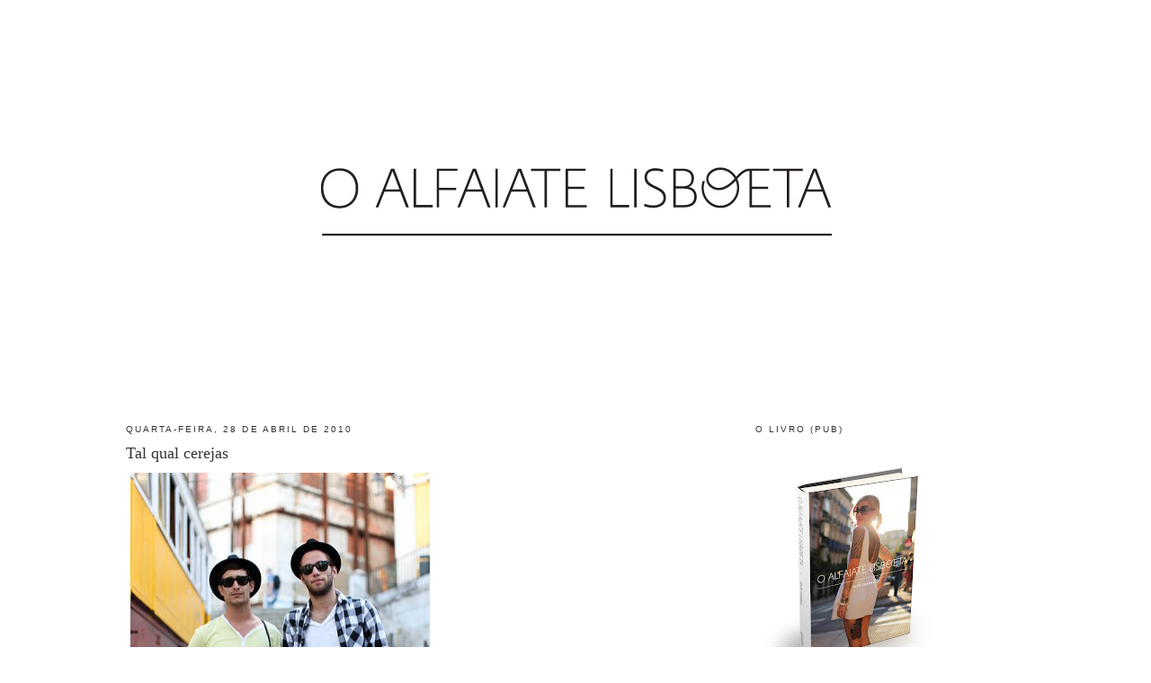

--- FILE ---
content_type: text/html; charset=UTF-8
request_url: https://oalfaiatelisboeta.blogspot.com/2010/04/tal-qual-cerejas.html?showComment=1272583413237
body_size: 20146
content:
<!DOCTYPE html>
<html dir='ltr' xmlns='http://www.w3.org/1999/xhtml' xmlns:b='http://www.google.com/2005/gml/b' xmlns:data='http://www.google.com/2005/gml/data' xmlns:expr='http://www.google.com/2005/gml/expr'>
<head>
<link href='https://www.blogger.com/static/v1/widgets/2944754296-widget_css_bundle.css' rel='stylesheet' type='text/css'/>
<meta content='text/html; charset=UTF-8' http-equiv='Content-Type'/>
<meta content='blogger' name='generator'/>
<link href='https://oalfaiatelisboeta.blogspot.com/favicon.ico' rel='icon' type='image/x-icon'/>
<link href='http://oalfaiatelisboeta.blogspot.com/2010/04/tal-qual-cerejas.html' rel='canonical'/>
<link rel="alternate" type="application/atom+xml" title="O ALFAIATE LISBOETA - Atom" href="https://oalfaiatelisboeta.blogspot.com/feeds/posts/default" />
<link rel="alternate" type="application/rss+xml" title="O ALFAIATE LISBOETA - RSS" href="https://oalfaiatelisboeta.blogspot.com/feeds/posts/default?alt=rss" />
<link rel="service.post" type="application/atom+xml" title="O ALFAIATE LISBOETA - Atom" href="https://www.blogger.com/feeds/6719326037979158702/posts/default" />

<link rel="alternate" type="application/atom+xml" title="O ALFAIATE LISBOETA - Atom" href="https://oalfaiatelisboeta.blogspot.com/feeds/1993728222179138546/comments/default" />
<!--Can't find substitution for tag [blog.ieCssRetrofitLinks]-->
<link href='http://farm4.static.flickr.com/3264/4561010271_13548a5404.jpg' rel='image_src'/>
<meta content='http://oalfaiatelisboeta.blogspot.com/2010/04/tal-qual-cerejas.html' property='og:url'/>
<meta content='Tal qual cerejas' property='og:title'/>
<meta content='' property='og:description'/>
<meta content='https://lh3.googleusercontent.com/blogger_img_proxy/AEn0k_u97zbB-umwekoBXPRsGi8W-lYq82gtt8qLMP8VxPEHoJZ5i4tsIBRHSOKIgOHPkK-7oErdEYo4LbOoupN-yM64OBeQo0GtdtgPYKcai5XKGrsyS2kok7bpqznx-fwHr0w=w1200-h630-p-k-no-nu' property='og:image'/>
<title>O ALFAIATE LISBOETA: Tal qual cerejas</title>
<style id='page-skin-1' type='text/css'><!--
/*
-----------------------------------------------
Blogger Template Style
Name:     Minima
Designer: Douglas Bowman
URL:      www.stopdesign.com
Date:     26 Feb 2004
Updated by: Blogger Team
----------------------------------------------- */
#navbar-iframe {
display: none !important;
}
/* Variable definitions
====================
<Variable name="bgcolor" description="Page Background Color"
type="color" default="#fff">
<Variable name="textcolor" description="Text Color"
type="color" default="#333">
<Variable name="linkcolor" description="Link Color"
type="color" default="#58a">
<Variable name="pagetitlecolor" description="Blog Title Color"
type="color" default="#666">
<Variable name="descriptioncolor" description="Blog Description Color"
type="color" default="#999">
<Variable name="titlecolor" description="Post Title Color"
type="color" default="#c60">
<Variable name="bordercolor" description="Border Color"
type="color" default="#ccc">
<Variable name="sidebarcolor" description="Sidebar Title Color"
type="color" default="#999">
<Variable name="sidebartextcolor" description="Sidebar Text Color"
type="color" default="#666">
<Variable name="visitedlinkcolor" description="Visited Link Color"
type="color" default="#999">
<Variable name="bodyfont" description="Text Font"
type="font" default="normal normal 100% Georgia, Serif">
<Variable name="headerfont" description="Sidebar Title Font"
type="font"
default="normal normal 78% 'Trebuchet MS',Trebuchet,Arial,Verdana,Sans-serif">
<Variable name="pagetitlefont" description="Blog Title Font"
type="font"
default="normal normal 200% Georgia, Serif">
<Variable name="descriptionfont" description="Blog Description Font"
type="font"
default="normal normal 78% 'Trebuchet MS', Trebuchet, Arial, Verdana, Sans-serif">
<Variable name="postfooterfont" description="Post Footer Font"
type="font"
default="normal normal 78% 'Trebuchet MS', Trebuchet, Arial, Verdana, Sans-serif">
<Variable name="startSide" description="Side where text starts in blog language"
type="automatic" default="left">
<Variable name="endSide" description="Side where text ends in blog language"
type="automatic" default="right">
*/
/* Use this with templates/template-twocol.html */
body {
background:#ffffff;
margin:0;
color:#333333;
font:x-small Georgia Serif;
font-size/* */:/**/small;
font-size: /**/small;
text-align: center;
}
a:link {
color:#804000;
text-decoration:none;
}
a:visited {
color:#2D6E89;
text-decoration:none;
}
a:hover {
color:#333333;
text-decoration:underline;
}
a img {
border-width:0;
}
/* Header
-----------------------------------------------
*/
#header-wrapper {
width:660px;
margin:0 auto 10px;
border:1px solid #ffffff;
}
#header-inner {
background-position: center;
margin-left: auto;
margin-right: auto;
}
#header {
margin: 5px;
border: 1px solid #ffffff;
text-align: center;
color:#666666;
}
#header h1 {
margin:5px 5px 0;
padding:15px 20px .25em;
line-height:1.2em;
text-transform:uppercase;
letter-spacing:.2em;
font: normal normal 200% Georgia, Serif;
}
#header a {
color:#666666;
text-decoration:none;
}
#header a:hover {
color:#666666;
}
#header .description {
margin:0 5px 5px;
padding:0 20px 15px;
max-width:700px;
text-transform:uppercase;
letter-spacing:.2em;
line-height: 1.4em;
font: normal normal 78% 'Trebuchet MS', Trebuchet, Arial, Verdana, Sans-serif;
color: #999999;
}
#header img {
margin-left: auto;
margin-right: auto;
}
/* Outer-Wrapper
----------------------------------------------- */
#outer-wrapper {
width: 1000px;
margin:0 auto;
padding:10px;
text-align:left;
font: normal normal 100% Georgia, Times, serif;
}
#main-wrapper {
width: 533px;
float: left;
word-wrap: break-word; /* fix for long text breaking sidebar float in IE */
overflow: hidden;     /* fix for long non-text content breaking IE sidebar float */
}
#sidebar-wrapper {
width: 300px;
float: right;
word-wrap: break-word; /* fix for long text breaking sidebar float in IE */
overflow: hidden;      /* fix for long non-text content breaking IE sidebar float */
}
/* Headings
----------------------------------------------- */
h2 {
margin:1.5em 0 .75em;
font:normal normal 78% 'Trebuchet MS',Trebuchet,Arial,Verdana,Sans-serif;
line-height: 1.4em;
text-transform:uppercase;
letter-spacing:.2em;
color:#333333;
}
/* Posts
-----------------------------------------------
*/
h2.date-header {
margin:1.5em 0 .5em;
}
.post {
margin:.5em 0 1.5em;
border-bottom:1px dotted #ffffff;
padding-bottom:1.5em;
}
.post h3 {
margin:.25em 0 0;
padding:0 0 4px;
font-size:140%;
font-weight:normal;
line-height:1.4em;
color:#333333;
}
.post h3 a, .post h3 a:visited, .post h3 strong {
display:block;
text-decoration:none;
color:#333333;
font-weight:normal;
}
.post h3 strong, .post h3 a:hover {
color:#333333;
}
.post-body {
margin:0 0 .75em;
line-height:1.6em;
}
.post-body blockquote {
line-height:1.3em;
}
.post-footer {
margin: .75em 0;
color:#333333;
text-transform:uppercase;
letter-spacing:.1em;
font: normal normal 78% Georgia, Times, serif;
line-height: 1.4em;
}
.comment-link {
margin-left:.6em;
}
.post img {
padding:4px;
border:1px solid #ffffff;
}
.post blockquote {
margin:1em 20px;
}
.post blockquote p {
margin:.75em 0;
}
/* Comments
----------------------------------------------- */
#comments h4 {
margin:1em 0;
font-weight: bold;
line-height: 1.4em;
text-transform:uppercase;
letter-spacing:.2em;
color: #333333;
}
#comments-block {
margin:1em 0 1.5em;
line-height:1.6em;
}
#comments-block .comment-author {
margin:.5em 0;
}
#comments-block .comment-body {
margin:.25em 0 0;
}
#comments-block .comment-footer {
margin:-.25em 0 2em;
line-height: 1.4em;
text-transform:uppercase;
letter-spacing:.1em;
}
#comments-block .comment-body p {
margin:0 0 .75em;
}
.deleted-comment {
font-style:italic;
color:gray;
}
#blog-pager-newer-link {
float: left;
}
#blog-pager-older-link {
float: right;
}
#blog-pager {
text-align: center;
}
.feed-links {
clear: both;
line-height: 2.5em;
}
/* Sidebar Content
----------------------------------------------- */
.sidebar {
color: #666666;
line-height: 1.5em;
}
.sidebar ul {
list-style:none;
margin:0 0 0;
padding:0 0 0;
}
.sidebar li {
margin:0;
padding-top:0;
padding-right:0;
padding-bottom:.25em;
padding-left:15px;
text-indent:-15px;
line-height:1.5em;
}
.sidebar .widget, .main .widget {
border-bottom:1px dotted #ffffff;
margin:0 0 1.5em;
padding:0 0 1.5em;
}
.main .Blog {
border-bottom-width: 0;
}
/* Profile
----------------------------------------------- */
.profile-img {
float: left;
margin-top: 0;
margin-right: 5px;
margin-bottom: 5px;
margin-left: 0;
padding: 4px;
border: 1px solid #ffffff;
}
.profile-data {
margin:0;
text-transform:uppercase;
letter-spacing:.1em;
font: normal normal 78% Georgia, Times, serif;
color: #333333;
font-weight: bold;
line-height: 1.6em;
}
.profile-datablock {
margin:.5em 0 .5em;
}
.profile-textblock {
margin: 0.5em 0;
line-height: 1.6em;
}
.profile-link {
font: normal normal 78% Georgia, Times, serif;
text-transform: uppercase;
letter-spacing: .1em;
}
/* Footer
----------------------------------------------- */
#footer {
width:660px;
clear:both;
margin:0 auto;
padding-top:15px;
line-height: 1.6em;
text-transform:uppercase;
letter-spacing:.1em;
text-align: center;
}

--></style>
<script src="//partner.googleadservices.com/gampad/google_service.js" type="text/javascript"></script>
<script type='text/javascript'>
GS_googleAddAdSenseService("ca-pub-3828975654388241");
GS_googleEnableAllServices();
</script>
<script src="//comunique.clix.pt/dfpsb/ClixAlfaiateLisboeta.js" type="text/javascript"></script>
<link href='https://www.blogger.com/dyn-css/authorization.css?targetBlogID=6719326037979158702&amp;zx=9c0b4d7c-9343-4e51-986c-802442f1d608' media='none' onload='if(media!=&#39;all&#39;)media=&#39;all&#39;' rel='stylesheet'/><noscript><link href='https://www.blogger.com/dyn-css/authorization.css?targetBlogID=6719326037979158702&amp;zx=9c0b4d7c-9343-4e51-986c-802442f1d608' rel='stylesheet'/></noscript>
<meta name='google-adsense-platform-account' content='ca-host-pub-1556223355139109'/>
<meta name='google-adsense-platform-domain' content='blogspot.com'/>

</head>
<body>
<div class='navbar section' id='navbar'><div class='widget Navbar' data-version='1' id='Navbar1'><script type="text/javascript">
    function setAttributeOnload(object, attribute, val) {
      if(window.addEventListener) {
        window.addEventListener('load',
          function(){ object[attribute] = val; }, false);
      } else {
        window.attachEvent('onload', function(){ object[attribute] = val; });
      }
    }
  </script>
<div id="navbar-iframe-container"></div>
<script type="text/javascript" src="https://apis.google.com/js/platform.js"></script>
<script type="text/javascript">
      gapi.load("gapi.iframes:gapi.iframes.style.bubble", function() {
        if (gapi.iframes && gapi.iframes.getContext) {
          gapi.iframes.getContext().openChild({
              url: 'https://www.blogger.com/navbar/6719326037979158702?po\x3d1993728222179138546\x26origin\x3dhttps://oalfaiatelisboeta.blogspot.com',
              where: document.getElementById("navbar-iframe-container"),
              id: "navbar-iframe"
          });
        }
      });
    </script><script type="text/javascript">
(function() {
var script = document.createElement('script');
script.type = 'text/javascript';
script.src = '//pagead2.googlesyndication.com/pagead/js/google_top_exp.js';
var head = document.getElementsByTagName('head')[0];
if (head) {
head.appendChild(script);
}})();
</script>
</div></div>
<div id='outer-wrapper'><div id='wrap2'>
<!-- skip links for text browsers -->
<span id='skiplinks' style='display:none;'>
<a href='#main'>skip to main </a> |
      <a href='#sidebar'>skip to sidebar</a>
</span>
<!-- Start of StatCounter Code -->
<script type='text/javascript'>
var sc_project=4350634; 
var sc_invisible=1; 
var sc_partition=55; 
var sc_click_stat=1; 
var sc_security="cab15b62"; 
</script>
<script src="//www.statcounter.com/counter/counter_xhtml.js" type="text/javascript"></script><noscript><div class='statcounter'><a class='statcounter' href='http://www.statcounter.com/' title='create counter'><img alt="create counter" class="statcounter" src="https://lh3.googleusercontent.com/blogger_img_proxy/AEn0k_t4F0jJ4inGkY8Tduw2yWQlIgLtR1GZ9d_WlZt4CRljZEGIBppO9Jc4GJGYnUCojPN3XBUeFAjUt3FGGzw0VT4eW3QTJjOgXfjNHvXRLgVRLg=s0-d"></a></div></noscript>
<!-- End of StatCounter Code -->
<div id='header-wrapper'>
<div class='header section' id='header'><div class='widget Header' data-version='1' id='Header1'>
<div id='header-inner'>
<a href='https://oalfaiatelisboeta.blogspot.com/' style='display: block'>
<img alt='O ALFAIATE LISBOETA' height='422px; ' id='Header1_headerimg' src='https://blogger.googleusercontent.com/img/b/R29vZ2xl/AVvXsEiiryc8Thg7yziRxppV8mrL3w96FvV05d2Nffrjm_yAloiEIqLYrH89VuINLJ9DxFi0pb4j2qHBT59l685ORGK4zws205cTGnAZbrwcD699y51e55Mql-3z0wY009YQinEUFKhT7hGdLNck/s1600/O+Alfaiate+Lisboeta.jpg' style='display: block' width='650px; '/>
</a>
</div>
</div></div>
</div>
<div id='content-wrapper'>
<div id='crosscol-wrapper' style='text-align:center'>
<div class='crosscol no-items section' id='crosscol'></div>
</div>
<div id='main-wrapper'>
<div class='main section' id='main'><div class='widget Blog' data-version='1' id='Blog1'>
<div class='blog-posts hfeed'>

          <div class="date-outer">
        
<h2 class='date-header'><span>quarta-feira, 28 de abril de 2010</span></h2>

          <div class="date-posts">
        
<div class='post-outer'>
<div class='post hentry'>
<a name='1993728222179138546'></a>
<h3 class='post-title entry-title'>
<a href='https://oalfaiatelisboeta.blogspot.com/2010/04/tal-qual-cerejas.html'>Tal qual cerejas</a>
</h3>
<div class='post-header-line-1'></div>
<div class='post-body entry-content'>
<a href="http://www.flickr.com/photos/oalfaiatelisboeta/4561010271/" title="Tal qual cerejas by oalfaiatelisboeta, on Flickr"><img alt="Tal qual cerejas" height="500" src="https://lh3.googleusercontent.com/blogger_img_proxy/AEn0k_u97zbB-umwekoBXPRsGi8W-lYq82gtt8qLMP8VxPEHoJZ5i4tsIBRHSOKIgOHPkK-7oErdEYo4LbOoupN-yM64OBeQo0GtdtgPYKcai5XKGrsyS2kok7bpqznx-fwHr0w=s0-d" width="333"></a>
<div style='clear: both;'></div>
</div>
<div class='post-footer'>
<div class='post-footer-line post-footer-line-1'><span class='post-timestamp'>
à(s)
<a class='timestamp-link' href='https://oalfaiatelisboeta.blogspot.com/2010/04/tal-qual-cerejas.html' rel='bookmark' title='permanent link'><abbr class='published' title='2010-04-28T22:15:00+01:00'>22:15</abbr></a>
</span>
<span class='post-comment-link'>
</span>
<span class='post-icons'>
<span class='item-control blog-admin pid-377669995'>
<a href='https://www.blogger.com/post-edit.g?blogID=6719326037979158702&postID=1993728222179138546&from=pencil' title='Editar mensagem'>
<img alt='' class='icon-action' height='18' src='https://resources.blogblog.com/img/icon18_edit_allbkg.gif' width='18'/>
</a>
</span>
</span>
</div>
<div class='post-footer-line post-footer-line-2'><span class='post-labels'>
</span>
</div>
<div class='post-footer-line post-footer-line-3'></div>
</div>
</div>
<div class='comments' id='comments'>
<a name='comments'></a>
<h4>58 comentários:</h4>
<div id='Blog1_comments-block-wrapper'>
<dl class='avatar-comment-indent' id='comments-block'>
<dt class='comment-author ' id='c377114594344713700'>
<a name='c377114594344713700'></a>
<div class="avatar-image-container avatar-stock"><span dir="ltr"><a href="http://i_hate_my_life.blogs.sapo.pt" target="" rel="nofollow" onclick=""><img src="//resources.blogblog.com/img/blank.gif" width="35" height="35" alt="" title="Hate_Life">

</a></span></div>
<a href='http://i_hate_my_life.blogs.sapo.pt' rel='nofollow'>Hate_Life</a>
disse...
</dt>
<dd class='comment-body' id='Blog1_cmt-377114594344713700'>
<p>
Pura e simplesmente.... AMEI =)<br /><br />Não me importava de passar por eles na rua... =)
</p>
</dd>
<dd class='comment-footer'>
<span class='comment-timestamp'>
<a href='https://oalfaiatelisboeta.blogspot.com/2010/04/tal-qual-cerejas.html?showComment=1272489761923#c377114594344713700' title='comment permalink'>
28/04/2010, 22:22:00
</a>
<span class='item-control blog-admin pid-2015311089'>
<a class='comment-delete' href='https://www.blogger.com/comment/delete/6719326037979158702/377114594344713700' title='Eliminar comentário'>
<img src='https://resources.blogblog.com/img/icon_delete13.gif'/>
</a>
</span>
</span>
</dd>
<dt class='comment-author ' id='c6120236607450292493'>
<a name='c6120236607450292493'></a>
<div class="avatar-image-container avatar-stock"><span dir="ltr"><a href="http://ummalmequer.blogs.sapo.pt/" target="" rel="nofollow" onclick=""><img src="//resources.blogblog.com/img/blank.gif" width="35" height="35" alt="" title="mafalda">

</a></span></div>
<a href='http://ummalmequer.blogs.sapo.pt/' rel='nofollow'>mafalda</a>
disse...
</dt>
<dd class='comment-body' id='Blog1_cmt-6120236607450292493'>
<p>
oh :&#39;)<br />é impossível explicar a felicidade desse menino (o fábio - de xadrez) ao ser fotografado pelo alfaiate. e que fotografia. merecia. :D<br /><br />(PS : eu disse que só podias ter ficado bem fábio, eu disse!)
</p>
</dd>
<dd class='comment-footer'>
<span class='comment-timestamp'>
<a href='https://oalfaiatelisboeta.blogspot.com/2010/04/tal-qual-cerejas.html?showComment=1272489788524#c6120236607450292493' title='comment permalink'>
28/04/2010, 22:23:00
</a>
<span class='item-control blog-admin pid-2015311089'>
<a class='comment-delete' href='https://www.blogger.com/comment/delete/6719326037979158702/6120236607450292493' title='Eliminar comentário'>
<img src='https://resources.blogblog.com/img/icon_delete13.gif'/>
</a>
</span>
</span>
</dd>
<dt class='comment-author ' id='c1124207193196349558'>
<a name='c1124207193196349558'></a>
<div class="avatar-image-container vcard"><span dir="ltr"><a href="https://www.blogger.com/profile/00585722372999841736" target="" rel="nofollow" onclick="" class="avatar-hovercard" id="av-1124207193196349558-00585722372999841736"><img src="https://resources.blogblog.com/img/blank.gif" width="35" height="35" class="delayLoad" style="display: none;" longdesc="//blogger.googleusercontent.com/img/b/R29vZ2xl/AVvXsEgwZpd64KOGiO9j_hmFn-MSSnatWAdJLmhqG2w9J54Wxhd3WIeZb6d2SJY-xJuvakfsUVrQe-F_CSL0he8mwzcgH3b_AlhBXGkYMJjzZhQFVccwEFzlBLm1O3Z8bY1qbkQ/s45-c/FB_IMG_1441821128505%281%29.jpg" alt="" title="MG">

<noscript><img src="//blogger.googleusercontent.com/img/b/R29vZ2xl/AVvXsEgwZpd64KOGiO9j_hmFn-MSSnatWAdJLmhqG2w9J54Wxhd3WIeZb6d2SJY-xJuvakfsUVrQe-F_CSL0he8mwzcgH3b_AlhBXGkYMJjzZhQFVccwEFzlBLm1O3Z8bY1qbkQ/s45-c/FB_IMG_1441821128505%281%29.jpg" width="35" height="35" class="photo" alt=""></noscript></a></span></div>
<a href='https://www.blogger.com/profile/00585722372999841736' rel='nofollow'>MG</a>
disse...
</dt>
<dd class='comment-body' id='Blog1_cmt-1124207193196349558'>
<p>
Já cheira a Verão! E que bom é ver as modas desta estação.
</p>
</dd>
<dd class='comment-footer'>
<span class='comment-timestamp'>
<a href='https://oalfaiatelisboeta.blogspot.com/2010/04/tal-qual-cerejas.html?showComment=1272490040075#c1124207193196349558' title='comment permalink'>
28/04/2010, 22:27:00
</a>
<span class='item-control blog-admin pid-218308383'>
<a class='comment-delete' href='https://www.blogger.com/comment/delete/6719326037979158702/1124207193196349558' title='Eliminar comentário'>
<img src='https://resources.blogblog.com/img/icon_delete13.gif'/>
</a>
</span>
</span>
</dd>
<dt class='comment-author ' id='c6296042282133825003'>
<a name='c6296042282133825003'></a>
<div class="avatar-image-container avatar-stock"><span dir="ltr"><img src="//resources.blogblog.com/img/blank.gif" width="35" height="35" alt="" title="An&oacute;nimo">

</span></div>
Anónimo
disse...
</dt>
<dd class='comment-body' id='Blog1_cmt-6296042282133825003'>
<p>
Parecem dois cegos. Nice.
</p>
</dd>
<dd class='comment-footer'>
<span class='comment-timestamp'>
<a href='https://oalfaiatelisboeta.blogspot.com/2010/04/tal-qual-cerejas.html?showComment=1272490530093#c6296042282133825003' title='comment permalink'>
28/04/2010, 22:35:00
</a>
<span class='item-control blog-admin pid-2015311089'>
<a class='comment-delete' href='https://www.blogger.com/comment/delete/6719326037979158702/6296042282133825003' title='Eliminar comentário'>
<img src='https://resources.blogblog.com/img/icon_delete13.gif'/>
</a>
</span>
</span>
</dd>
<dt class='comment-author ' id='c662303340281042587'>
<a name='c662303340281042587'></a>
<div class="avatar-image-container vcard"><span dir="ltr"><a href="https://www.blogger.com/profile/10905424648433294147" target="" rel="nofollow" onclick="" class="avatar-hovercard" id="av-662303340281042587-10905424648433294147"><img src="https://resources.blogblog.com/img/blank.gif" width="35" height="35" class="delayLoad" style="display: none;" longdesc="//blogger.googleusercontent.com/img/b/R29vZ2xl/AVvXsEi99dtUTF5g0KrhS3OPusmXcOD2y04xqrWz7V031m713LpI39jEjyix6ACd0CrKO2B7Lm5rgjAbYRZW9hOiiaSrQ0WN7gDNIJc-sVAS-to6BlOR8EEErlnPmcArXpVLdw/s45-c/399907_10150554150917766_2030229488_n.jpg" alt="" title="menina raposa">

<noscript><img src="//blogger.googleusercontent.com/img/b/R29vZ2xl/AVvXsEi99dtUTF5g0KrhS3OPusmXcOD2y04xqrWz7V031m713LpI39jEjyix6ACd0CrKO2B7Lm5rgjAbYRZW9hOiiaSrQ0WN7gDNIJc-sVAS-to6BlOR8EEErlnPmcArXpVLdw/s45-c/399907_10150554150917766_2030229488_n.jpg" width="35" height="35" class="photo" alt=""></noscript></a></span></div>
<a href='https://www.blogger.com/profile/10905424648433294147' rel='nofollow'>menina raposa</a>
disse...
</dt>
<dd class='comment-body' id='Blog1_cmt-662303340281042587'>
<p>
perfect! :)
</p>
</dd>
<dd class='comment-footer'>
<span class='comment-timestamp'>
<a href='https://oalfaiatelisboeta.blogspot.com/2010/04/tal-qual-cerejas.html?showComment=1272490797706#c662303340281042587' title='comment permalink'>
28/04/2010, 22:39:00
</a>
<span class='item-control blog-admin pid-2005600273'>
<a class='comment-delete' href='https://www.blogger.com/comment/delete/6719326037979158702/662303340281042587' title='Eliminar comentário'>
<img src='https://resources.blogblog.com/img/icon_delete13.gif'/>
</a>
</span>
</span>
</dd>
<dt class='comment-author ' id='c1914146276724722787'>
<a name='c1914146276724722787'></a>
<div class="avatar-image-container avatar-stock"><span dir="ltr"><a href="https://www.blogger.com/profile/08568616738595402496" target="" rel="nofollow" onclick="" class="avatar-hovercard" id="av-1914146276724722787-08568616738595402496"><img src="//www.blogger.com/img/blogger_logo_round_35.png" width="35" height="35" alt="" title="Unknown">

</a></span></div>
<a href='https://www.blogger.com/profile/08568616738595402496' rel='nofollow'>Unknown</a>
disse...
</dt>
<dd class='comment-body' id='Blog1_cmt-1914146276724722787'>
<p>
Lindissima foto!!<br /><br />Muito style meninos!! AMEI! &lt;3
</p>
</dd>
<dd class='comment-footer'>
<span class='comment-timestamp'>
<a href='https://oalfaiatelisboeta.blogspot.com/2010/04/tal-qual-cerejas.html?showComment=1272491433958#c1914146276724722787' title='comment permalink'>
28/04/2010, 22:50:00
</a>
<span class='item-control blog-admin pid-1592901892'>
<a class='comment-delete' href='https://www.blogger.com/comment/delete/6719326037979158702/1914146276724722787' title='Eliminar comentário'>
<img src='https://resources.blogblog.com/img/icon_delete13.gif'/>
</a>
</span>
</span>
</dd>
<dt class='comment-author ' id='c1035716738603204858'>
<a name='c1035716738603204858'></a>
<div class="avatar-image-container avatar-stock"><span dir="ltr"><img src="//resources.blogblog.com/img/blank.gif" width="35" height="35" alt="" title="An&oacute;nimo">

</span></div>
Anónimo
disse...
</dt>
<dd class='comment-body' id='Blog1_cmt-1035716738603204858'>
<p>
ólha o fábio!
</p>
</dd>
<dd class='comment-footer'>
<span class='comment-timestamp'>
<a href='https://oalfaiatelisboeta.blogspot.com/2010/04/tal-qual-cerejas.html?showComment=1272493928223#c1035716738603204858' title='comment permalink'>
28/04/2010, 23:32:00
</a>
<span class='item-control blog-admin pid-2015311089'>
<a class='comment-delete' href='https://www.blogger.com/comment/delete/6719326037979158702/1035716738603204858' title='Eliminar comentário'>
<img src='https://resources.blogblog.com/img/icon_delete13.gif'/>
</a>
</span>
</span>
</dd>
<dt class='comment-author ' id='c2308505223585078069'>
<a name='c2308505223585078069'></a>
<div class="avatar-image-container vcard"><span dir="ltr"><a href="https://www.blogger.com/profile/15675321158991369421" target="" rel="nofollow" onclick="" class="avatar-hovercard" id="av-2308505223585078069-15675321158991369421"><img src="https://resources.blogblog.com/img/blank.gif" width="35" height="35" class="delayLoad" style="display: none;" longdesc="//blogger.googleusercontent.com/img/b/R29vZ2xl/AVvXsEgml6Xs7V_jRMgJneSdng2R2B0aiUJHnBHWGa-cQ8GpDP84xJy9e49kPDbouBqurxiIVLO72A96-fuezSCtZW0Y46MPvaSOfep2hImcdkJh3JCn0rENCpVkQ30WuLYn4HI/s45-c/tumblr_mij4hwHxTt1rb2sn2o1_500.jpg" alt="" title="&#9733; A Rapariga">

<noscript><img src="//blogger.googleusercontent.com/img/b/R29vZ2xl/AVvXsEgml6Xs7V_jRMgJneSdng2R2B0aiUJHnBHWGa-cQ8GpDP84xJy9e49kPDbouBqurxiIVLO72A96-fuezSCtZW0Y46MPvaSOfep2hImcdkJh3JCn0rENCpVkQ30WuLYn4HI/s45-c/tumblr_mij4hwHxTt1rb2sn2o1_500.jpg" width="35" height="35" class="photo" alt=""></noscript></a></span></div>
<a href='https://www.blogger.com/profile/15675321158991369421' rel='nofollow'>&#9733; A Rapariga</a>
disse...
</dt>
<dd class='comment-body' id='Blog1_cmt-2308505223585078069'>
<p>
Ainda estou a pensar se gosto ou não do pormenor dos calções...
</p>
</dd>
<dd class='comment-footer'>
<span class='comment-timestamp'>
<a href='https://oalfaiatelisboeta.blogspot.com/2010/04/tal-qual-cerejas.html?showComment=1272494141612#c2308505223585078069' title='comment permalink'>
28/04/2010, 23:35:00
</a>
<span class='item-control blog-admin pid-1994164682'>
<a class='comment-delete' href='https://www.blogger.com/comment/delete/6719326037979158702/2308505223585078069' title='Eliminar comentário'>
<img src='https://resources.blogblog.com/img/icon_delete13.gif'/>
</a>
</span>
</span>
</dd>
<dt class='comment-author ' id='c398564589813689267'>
<a name='c398564589813689267'></a>
<div class="avatar-image-container avatar-stock"><span dir="ltr"><img src="//resources.blogblog.com/img/blank.gif" width="35" height="35" alt="" title="An&oacute;nimo">

</span></div>
Anónimo
disse...
</dt>
<dd class='comment-body' id='Blog1_cmt-398564589813689267'>
<p>
Parecem dois ceguinhos, mas se eu passasse por eles na rua não lhes dava moeda, dá para ver que tem dinheiro!
</p>
</dd>
<dd class='comment-footer'>
<span class='comment-timestamp'>
<a href='https://oalfaiatelisboeta.blogspot.com/2010/04/tal-qual-cerejas.html?showComment=1272494625982#c398564589813689267' title='comment permalink'>
28/04/2010, 23:43:00
</a>
<span class='item-control blog-admin pid-2015311089'>
<a class='comment-delete' href='https://www.blogger.com/comment/delete/6719326037979158702/398564589813689267' title='Eliminar comentário'>
<img src='https://resources.blogblog.com/img/icon_delete13.gif'/>
</a>
</span>
</span>
</dd>
<dt class='comment-author ' id='c7987620899215447643'>
<a name='c7987620899215447643'></a>
<div class="avatar-image-container avatar-stock"><span dir="ltr"><img src="//resources.blogblog.com/img/blank.gif" width="35" height="35" alt="" title="An&oacute;nimo">

</span></div>
Anónimo
disse...
</dt>
<dd class='comment-body' id='Blog1_cmt-7987620899215447643'>
<p>
Gosto dos ténis azuis. Gosto. E da t-shirt amarela.
</p>
</dd>
<dd class='comment-footer'>
<span class='comment-timestamp'>
<a href='https://oalfaiatelisboeta.blogspot.com/2010/04/tal-qual-cerejas.html?showComment=1272494861194#c7987620899215447643' title='comment permalink'>
28/04/2010, 23:47:00
</a>
<span class='item-control blog-admin pid-2015311089'>
<a class='comment-delete' href='https://www.blogger.com/comment/delete/6719326037979158702/7987620899215447643' title='Eliminar comentário'>
<img src='https://resources.blogblog.com/img/icon_delete13.gif'/>
</a>
</span>
</span>
</dd>
<dt class='comment-author ' id='c4090853179754949026'>
<a name='c4090853179754949026'></a>
<div class="avatar-image-container avatar-stock"><span dir="ltr"><img src="//resources.blogblog.com/img/blank.gif" width="35" height="35" alt="" title="An&oacute;nimo">

</span></div>
Anónimo
disse...
</dt>
<dd class='comment-body' id='Blog1_cmt-4090853179754949026'>
<p>
Belo par de jarras!
</p>
</dd>
<dd class='comment-footer'>
<span class='comment-timestamp'>
<a href='https://oalfaiatelisboeta.blogspot.com/2010/04/tal-qual-cerejas.html?showComment=1272497503397#c4090853179754949026' title='comment permalink'>
29/04/2010, 00:31:00
</a>
<span class='item-control blog-admin pid-2015311089'>
<a class='comment-delete' href='https://www.blogger.com/comment/delete/6719326037979158702/4090853179754949026' title='Eliminar comentário'>
<img src='https://resources.blogblog.com/img/icon_delete13.gif'/>
</a>
</span>
</span>
</dd>
<dt class='comment-author ' id='c4674643526513512560'>
<a name='c4674643526513512560'></a>
<div class="avatar-image-container avatar-stock"><span dir="ltr"><a href="https://www.blogger.com/profile/00150551883619672838" target="" rel="nofollow" onclick="" class="avatar-hovercard" id="av-4674643526513512560-00150551883619672838"><img src="//www.blogger.com/img/blogger_logo_round_35.png" width="35" height="35" alt="" title="Unknown">

</a></span></div>
<a href='https://www.blogger.com/profile/00150551883619672838' rel='nofollow'>Unknown</a>
disse...
</dt>
<dd class='comment-body' id='Blog1_cmt-4674643526513512560'>
<p>
ah. faz falta aqui qlq coisa! acredito que nem spr haja paciência, mas estou habituada a ler o (cont)texto, agr fez-me &#39;espécie&#39;:)<br /><br />e...o look funciona ainda mais por causa dos calções mesmo. cada vez mais é uma honra ser &#39;apanhado&#39; pelo alfaiate;*
</p>
</dd>
<dd class='comment-footer'>
<span class='comment-timestamp'>
<a href='https://oalfaiatelisboeta.blogspot.com/2010/04/tal-qual-cerejas.html?showComment=1272504074388#c4674643526513512560' title='comment permalink'>
29/04/2010, 02:21:00
</a>
<span class='item-control blog-admin pid-1563953563'>
<a class='comment-delete' href='https://www.blogger.com/comment/delete/6719326037979158702/4674643526513512560' title='Eliminar comentário'>
<img src='https://resources.blogblog.com/img/icon_delete13.gif'/>
</a>
</span>
</span>
</dd>
<dt class='comment-author ' id='c8964336415328511430'>
<a name='c8964336415328511430'></a>
<div class="avatar-image-container avatar-stock"><span dir="ltr"><img src="//resources.blogblog.com/img/blank.gif" width="35" height="35" alt="" title="An&oacute;nimo">

</span></div>
Anónimo
disse...
</dt>
<dd class='comment-body' id='Blog1_cmt-8964336415328511430'>
<p>
o rapaz do  vynil da Cat Power. Acho-lhe piada.
</p>
</dd>
<dd class='comment-footer'>
<span class='comment-timestamp'>
<a href='https://oalfaiatelisboeta.blogspot.com/2010/04/tal-qual-cerejas.html?showComment=1272507471635#c8964336415328511430' title='comment permalink'>
29/04/2010, 03:17:00
</a>
<span class='item-control blog-admin pid-2015311089'>
<a class='comment-delete' href='https://www.blogger.com/comment/delete/6719326037979158702/8964336415328511430' title='Eliminar comentário'>
<img src='https://resources.blogblog.com/img/icon_delete13.gif'/>
</a>
</span>
</span>
</dd>
<dt class='comment-author ' id='c7797671629802077462'>
<a name='c7797671629802077462'></a>
<div class="avatar-image-container vcard"><span dir="ltr"><a href="https://www.blogger.com/profile/10972147719412526533" target="" rel="nofollow" onclick="" class="avatar-hovercard" id="av-7797671629802077462-10972147719412526533"><img src="https://resources.blogblog.com/img/blank.gif" width="35" height="35" class="delayLoad" style="display: none;" longdesc="//blogger.googleusercontent.com/img/b/R29vZ2xl/AVvXsEgFd6hrey-w9MeCPUoazXuVkorOqzoO7QmdxtKgETCGX8SYe6bR8XGMlTeZV6bJuom36OSJwJOztQVFGSvFIFiW8BiR491ljIoDMeGddkmYMUprOdpkM6-9sdCQ65ex9w/s45-c/8277954458_fb9e0e97d0.jpg" alt="" title="Marota">

<noscript><img src="//blogger.googleusercontent.com/img/b/R29vZ2xl/AVvXsEgFd6hrey-w9MeCPUoazXuVkorOqzoO7QmdxtKgETCGX8SYe6bR8XGMlTeZV6bJuom36OSJwJOztQVFGSvFIFiW8BiR491ljIoDMeGddkmYMUprOdpkM6-9sdCQ65ex9w/s45-c/8277954458_fb9e0e97d0.jpg" width="35" height="35" class="photo" alt=""></noscript></a></span></div>
<a href='https://www.blogger.com/profile/10972147719412526533' rel='nofollow'>Marota</a>
disse...
</dt>
<dd class='comment-body' id='Blog1_cmt-7797671629802077462'>
<p>
Que rico par de pombinhos.
</p>
</dd>
<dd class='comment-footer'>
<span class='comment-timestamp'>
<a href='https://oalfaiatelisboeta.blogspot.com/2010/04/tal-qual-cerejas.html?showComment=1272524945031#c7797671629802077462' title='comment permalink'>
29/04/2010, 08:09:00
</a>
<span class='item-control blog-admin pid-1636898229'>
<a class='comment-delete' href='https://www.blogger.com/comment/delete/6719326037979158702/7797671629802077462' title='Eliminar comentário'>
<img src='https://resources.blogblog.com/img/icon_delete13.gif'/>
</a>
</span>
</span>
</dd>
<dt class='comment-author ' id='c8601155131443718781'>
<a name='c8601155131443718781'></a>
<div class="avatar-image-container vcard"><span dir="ltr"><a href="https://www.blogger.com/profile/14515215623972735880" target="" rel="nofollow" onclick="" class="avatar-hovercard" id="av-8601155131443718781-14515215623972735880"><img src="https://resources.blogblog.com/img/blank.gif" width="35" height="35" class="delayLoad" style="display: none;" longdesc="//blogger.googleusercontent.com/img/b/R29vZ2xl/AVvXsEhgSHtM2PrLkJwQLaRbom7NeiVmSnbVlRD_m4940VwAAJt71enhdjm4V5Xfwg3lLJ8sFkcCSIdFaHVOuRZGujojQCI9rY38RZTDwBuFOT5jDX3qDWnDq0AvBTcqjwgKTg/s45-c/41709_1072668275_6563381_n.jpg" alt="" title="Nessuno">

<noscript><img src="//blogger.googleusercontent.com/img/b/R29vZ2xl/AVvXsEhgSHtM2PrLkJwQLaRbom7NeiVmSnbVlRD_m4940VwAAJt71enhdjm4V5Xfwg3lLJ8sFkcCSIdFaHVOuRZGujojQCI9rY38RZTDwBuFOT5jDX3qDWnDq0AvBTcqjwgKTg/s45-c/41709_1072668275_6563381_n.jpg" width="35" height="35" class="photo" alt=""></noscript></a></span></div>
<a href='https://www.blogger.com/profile/14515215623972735880' rel='nofollow'>Nessuno</a>
disse...
</dt>
<dd class='comment-body' id='Blog1_cmt-8601155131443718781'>
<p>
todos se esqueceram de comentar o título. também concordo: tal qual duas cerejas...óculos, chapéu, calções e t-shirt com decote em V. bem visto!
</p>
</dd>
<dd class='comment-footer'>
<span class='comment-timestamp'>
<a href='https://oalfaiatelisboeta.blogspot.com/2010/04/tal-qual-cerejas.html?showComment=1272530188967#c8601155131443718781' title='comment permalink'>
29/04/2010, 09:36:00
</a>
<span class='item-control blog-admin pid-1309985119'>
<a class='comment-delete' href='https://www.blogger.com/comment/delete/6719326037979158702/8601155131443718781' title='Eliminar comentário'>
<img src='https://resources.blogblog.com/img/icon_delete13.gif'/>
</a>
</span>
</span>
</dd>
<dt class='comment-author ' id='c6485126046487353829'>
<a name='c6485126046487353829'></a>
<div class="avatar-image-container avatar-stock"><span dir="ltr"><img src="//resources.blogblog.com/img/blank.gif" width="35" height="35" alt="" title="Manele">

</span></div>
Manele
disse...
</dt>
<dd class='comment-body' id='Blog1_cmt-6485126046487353829'>
<p>
este blog tem censura!!!<br />ca pra mim o alfaiate tambem e rabeta..
</p>
</dd>
<dd class='comment-footer'>
<span class='comment-timestamp'>
<a href='https://oalfaiatelisboeta.blogspot.com/2010/04/tal-qual-cerejas.html?showComment=1272531565936#c6485126046487353829' title='comment permalink'>
29/04/2010, 09:59:00
</a>
<span class='item-control blog-admin pid-2015311089'>
<a class='comment-delete' href='https://www.blogger.com/comment/delete/6719326037979158702/6485126046487353829' title='Eliminar comentário'>
<img src='https://resources.blogblog.com/img/icon_delete13.gif'/>
</a>
</span>
</span>
</dd>
<dt class='comment-author ' id='c2752678329023128866'>
<a name='c2752678329023128866'></a>
<div class="avatar-image-container avatar-stock"><span dir="ltr"><img src="//resources.blogblog.com/img/blank.gif" width="35" height="35" alt="" title="Manele">

</span></div>
Manele
disse...
</dt>
<dd class='comment-body' id='Blog1_cmt-2752678329023128866'>
<p>
este blog tem censura!!!<br />ca pra mim o alfaiate tambem e rabeta..
</p>
</dd>
<dd class='comment-footer'>
<span class='comment-timestamp'>
<a href='https://oalfaiatelisboeta.blogspot.com/2010/04/tal-qual-cerejas.html?showComment=1272531566610#c2752678329023128866' title='comment permalink'>
29/04/2010, 09:59:00
</a>
<span class='item-control blog-admin pid-2015311089'>
<a class='comment-delete' href='https://www.blogger.com/comment/delete/6719326037979158702/2752678329023128866' title='Eliminar comentário'>
<img src='https://resources.blogblog.com/img/icon_delete13.gif'/>
</a>
</span>
</span>
</dd>
<dt class='comment-author ' id='c1512366618841173813'>
<a name='c1512366618841173813'></a>
<div class="avatar-image-container avatar-stock"><span dir="ltr"><img src="//resources.blogblog.com/img/blank.gif" width="35" height="35" alt="" title="An&oacute;nimo">

</span></div>
Anónimo
disse...
</dt>
<dd class='comment-body' id='Blog1_cmt-1512366618841173813'>
<p>
AS meias! tenho de comprar aquelas meias! Excelente foto! abraço, Migonga
</p>
</dd>
<dd class='comment-footer'>
<span class='comment-timestamp'>
<a href='https://oalfaiatelisboeta.blogspot.com/2010/04/tal-qual-cerejas.html?showComment=1272532794619#c1512366618841173813' title='comment permalink'>
29/04/2010, 10:19:00
</a>
<span class='item-control blog-admin pid-2015311089'>
<a class='comment-delete' href='https://www.blogger.com/comment/delete/6719326037979158702/1512366618841173813' title='Eliminar comentário'>
<img src='https://resources.blogblog.com/img/icon_delete13.gif'/>
</a>
</span>
</span>
</dd>
<dt class='comment-author ' id='c5775904448111818707'>
<a name='c5775904448111818707'></a>
<div class="avatar-image-container avatar-stock"><span dir="ltr"><img src="//resources.blogblog.com/img/blank.gif" width="35" height="35" alt="" title="Alfredo">

</span></div>
Alfredo
disse...
</dt>
<dd class='comment-body' id='Blog1_cmt-5775904448111818707'>
<p>
Manele, quer vir tomar um café hoje à tarde em Lisboa?
</p>
</dd>
<dd class='comment-footer'>
<span class='comment-timestamp'>
<a href='https://oalfaiatelisboeta.blogspot.com/2010/04/tal-qual-cerejas.html?showComment=1272535289189#c5775904448111818707' title='comment permalink'>
29/04/2010, 11:01:00
</a>
<span class='item-control blog-admin pid-2015311089'>
<a class='comment-delete' href='https://www.blogger.com/comment/delete/6719326037979158702/5775904448111818707' title='Eliminar comentário'>
<img src='https://resources.blogblog.com/img/icon_delete13.gif'/>
</a>
</span>
</span>
</dd>
<dt class='comment-author ' id='c3022522187848965428'>
<a name='c3022522187848965428'></a>
<div class="avatar-image-container avatar-stock"><span dir="ltr"><img src="//resources.blogblog.com/img/blank.gif" width="35" height="35" alt="" title="An&oacute;nimo">

</span></div>
Anónimo
disse...
</dt>
<dd class='comment-body' id='Blog1_cmt-3022522187848965428'>
<p>
olha que criativo... seguem a mesma fórmula!
</p>
</dd>
<dd class='comment-footer'>
<span class='comment-timestamp'>
<a href='https://oalfaiatelisboeta.blogspot.com/2010/04/tal-qual-cerejas.html?showComment=1272537426344#c3022522187848965428' title='comment permalink'>
29/04/2010, 11:37:00
</a>
<span class='item-control blog-admin pid-2015311089'>
<a class='comment-delete' href='https://www.blogger.com/comment/delete/6719326037979158702/3022522187848965428' title='Eliminar comentário'>
<img src='https://resources.blogblog.com/img/icon_delete13.gif'/>
</a>
</span>
</span>
</dd>
<dt class='comment-author ' id='c7993202637152265511'>
<a name='c7993202637152265511'></a>
<div class="avatar-image-container avatar-stock"><span dir="ltr"><img src="//resources.blogblog.com/img/blank.gif" width="35" height="35" alt="" title="MetteloAGuiar">

</span></div>
MetteloAGuiar
disse...
</dt>
<dd class='comment-body' id='Blog1_cmt-7993202637152265511'>
<p>
Só lhes faltou por a mão no bolso de trás do parceiro, que é como quem diz, no queque do outro.<br />Os ténis azuis são de um verdadeiro abafa-a-palhinha!
</p>
</dd>
<dd class='comment-footer'>
<span class='comment-timestamp'>
<a href='https://oalfaiatelisboeta.blogspot.com/2010/04/tal-qual-cerejas.html?showComment=1272537730697#c7993202637152265511' title='comment permalink'>
29/04/2010, 11:42:00
</a>
<span class='item-control blog-admin pid-2015311089'>
<a class='comment-delete' href='https://www.blogger.com/comment/delete/6719326037979158702/7993202637152265511' title='Eliminar comentário'>
<img src='https://resources.blogblog.com/img/icon_delete13.gif'/>
</a>
</span>
</span>
</dd>
<dt class='comment-author ' id='c961307536360824419'>
<a name='c961307536360824419'></a>
<div class="avatar-image-container avatar-stock"><span dir="ltr"><a href="https://www.blogger.com/profile/03293628735579364561" target="" rel="nofollow" onclick="" class="avatar-hovercard" id="av-961307536360824419-03293628735579364561"><img src="//www.blogger.com/img/blogger_logo_round_35.png" width="35" height="35" alt="" title="Filipe Reis">

</a></span></div>
<a href='https://www.blogger.com/profile/03293628735579364561' rel='nofollow'>Filipe Reis</a>
disse...
</dt>
<dd class='comment-body' id='Blog1_cmt-961307536360824419'>
<p>
Fantástico. <br />Mais uma vez.<br />Começa a ser uma honra ser fotografado pelo Alfaiate já.
</p>
</dd>
<dd class='comment-footer'>
<span class='comment-timestamp'>
<a href='https://oalfaiatelisboeta.blogspot.com/2010/04/tal-qual-cerejas.html?showComment=1272539363555#c961307536360824419' title='comment permalink'>
29/04/2010, 12:09:00
</a>
<span class='item-control blog-admin pid-1123719123'>
<a class='comment-delete' href='https://www.blogger.com/comment/delete/6719326037979158702/961307536360824419' title='Eliminar comentário'>
<img src='https://resources.blogblog.com/img/icon_delete13.gif'/>
</a>
</span>
</span>
</dd>
<dt class='comment-author ' id='c1832405210945242180'>
<a name='c1832405210945242180'></a>
<div class="avatar-image-container avatar-stock"><span dir="ltr"><img src="//resources.blogblog.com/img/blank.gif" width="35" height="35" alt="" title="Tamb&eacute;mAcho">

</span></div>
TambémAcho
disse...
</dt>
<dd class='comment-body' id='Blog1_cmt-1832405210945242180'>
<p>
É verdade!<br /><br />Também fui censurado por ter gabado as momocas das duas raparigas.
</p>
</dd>
<dd class='comment-footer'>
<span class='comment-timestamp'>
<a href='https://oalfaiatelisboeta.blogspot.com/2010/04/tal-qual-cerejas.html?showComment=1272542869394#c1832405210945242180' title='comment permalink'>
29/04/2010, 13:07:00
</a>
<span class='item-control blog-admin pid-2015311089'>
<a class='comment-delete' href='https://www.blogger.com/comment/delete/6719326037979158702/1832405210945242180' title='Eliminar comentário'>
<img src='https://resources.blogblog.com/img/icon_delete13.gif'/>
</a>
</span>
</span>
</dd>
<dt class='comment-author ' id='c6100745905027565772'>
<a name='c6100745905027565772'></a>
<div class="avatar-image-container avatar-stock"><span dir="ltr"><img src="//resources.blogblog.com/img/blank.gif" width="35" height="35" alt="" title="GostoPois">

</span></div>
GostoPois
disse...
</dt>
<dd class='comment-body' id='Blog1_cmt-6100745905027565772'>
<p>
Estes dois quidos, sim senhora. <br />É só love, love, love. E o que será que o de amarelo está a esconder atrás das costas?<br /><br />(também tomava um café com o Manele)
</p>
</dd>
<dd class='comment-footer'>
<span class='comment-timestamp'>
<a href='https://oalfaiatelisboeta.blogspot.com/2010/04/tal-qual-cerejas.html?showComment=1272543105189#c6100745905027565772' title='comment permalink'>
29/04/2010, 13:11:00
</a>
<span class='item-control blog-admin pid-2015311089'>
<a class='comment-delete' href='https://www.blogger.com/comment/delete/6719326037979158702/6100745905027565772' title='Eliminar comentário'>
<img src='https://resources.blogblog.com/img/icon_delete13.gif'/>
</a>
</span>
</span>
</dd>
<dt class='comment-author ' id='c5715204811364757098'>
<a name='c5715204811364757098'></a>
<div class="avatar-image-container avatar-stock"><span dir="ltr"><img src="//resources.blogblog.com/img/blank.gif" width="35" height="35" alt="" title="manele">

</span></div>
manele
disse...
</dt>
<dd class='comment-body' id='Blog1_cmt-5715204811364757098'>
<p>
porque e que toda a gente quer tomar cafe comigo?<br /><br />eu aqui so vou tomar cafe co freddie.
</p>
</dd>
<dd class='comment-footer'>
<span class='comment-timestamp'>
<a href='https://oalfaiatelisboeta.blogspot.com/2010/04/tal-qual-cerejas.html?showComment=1272544281256#c5715204811364757098' title='comment permalink'>
29/04/2010, 13:31:00
</a>
<span class='item-control blog-admin pid-2015311089'>
<a class='comment-delete' href='https://www.blogger.com/comment/delete/6719326037979158702/5715204811364757098' title='Eliminar comentário'>
<img src='https://resources.blogblog.com/img/icon_delete13.gif'/>
</a>
</span>
</span>
</dd>
<dt class='comment-author ' id='c4441207328206653321'>
<a name='c4441207328206653321'></a>
<div class="avatar-image-container avatar-stock"><span dir="ltr"><a href="https://www.blogger.com/profile/16758928745752409127" target="" rel="nofollow" onclick="" class="avatar-hovercard" id="av-4441207328206653321-16758928745752409127"><img src="//www.blogger.com/img/blogger_logo_round_35.png" width="35" height="35" alt="" title="Ant&oacute;nio Prates">

</a></span></div>
<a href='https://www.blogger.com/profile/16758928745752409127' rel='nofollow'>António Prates</a>
disse...
</dt>
<dd class='comment-body' id='Blog1_cmt-4441207328206653321'>
<p>
Pelo que me apercebo, os rapazes são conhecidos dos meandros sociais de quase toda a área metropolitana de Lisboa, e pelo que me é dado a perceber, estas duas distintas figuras circulam desportivamente pelas mais distintas agremiações du beau monde... e, assim sendo, vejo com muita naturalidade esta exposição fotográfica: que me mostra uma forma descontraída e relaxada de enfrentar a luz destes fogosos finais de Abril; e mesmo que toda essa descontracção e que todo esse relaxamento nos desafie a subir deleitosamente as ladeiras mais escabrosas ou a descer abruptamente até onde sentimos mais os pés na Terra, uns óculos por cima de outros ficam sempre bem, e as palpitações da inclinação solicitam sempre uns trajes mais a preceito... Cerejas maduras e batidas..., digo eu!
</p>
</dd>
<dd class='comment-footer'>
<span class='comment-timestamp'>
<a href='https://oalfaiatelisboeta.blogspot.com/2010/04/tal-qual-cerejas.html?showComment=1272545280411#c4441207328206653321' title='comment permalink'>
29/04/2010, 13:48:00
</a>
<span class='item-control blog-admin pid-152621509'>
<a class='comment-delete' href='https://www.blogger.com/comment/delete/6719326037979158702/4441207328206653321' title='Eliminar comentário'>
<img src='https://resources.blogblog.com/img/icon_delete13.gif'/>
</a>
</span>
</span>
</dd>
<dt class='comment-author ' id='c4959771441000572496'>
<a name='c4959771441000572496'></a>
<div class="avatar-image-container avatar-stock"><span dir="ltr"><img src="//resources.blogblog.com/img/blank.gif" width="35" height="35" alt="" title="A.">

</span></div>
A.
disse...
</dt>
<dd class='comment-body' id='Blog1_cmt-4959771441000572496'>
<p>
Diferentes e audaciosos. E, vá, um bocadinho assarapantadamente parolos também (o que, neste contexto de &quot;estilo&quot;, até funciona como argumento positivo)<br /><br />O filão Chiado, Bica, Bairro, P. Real é, de facto, inesgotável. :)
</p>
</dd>
<dd class='comment-footer'>
<span class='comment-timestamp'>
<a href='https://oalfaiatelisboeta.blogspot.com/2010/04/tal-qual-cerejas.html?showComment=1272545535889#c4959771441000572496' title='comment permalink'>
29/04/2010, 13:52:00
</a>
<span class='item-control blog-admin pid-2015311089'>
<a class='comment-delete' href='https://www.blogger.com/comment/delete/6719326037979158702/4959771441000572496' title='Eliminar comentário'>
<img src='https://resources.blogblog.com/img/icon_delete13.gif'/>
</a>
</span>
</span>
</dd>
<dt class='comment-author ' id='c2490653315981466187'>
<a name='c2490653315981466187'></a>
<div class="avatar-image-container avatar-stock"><span dir="ltr"><img src="//resources.blogblog.com/img/blank.gif" width="35" height="35" alt="" title="An&oacute;nimo">

</span></div>
Anónimo
disse...
</dt>
<dd class='comment-body' id='Blog1_cmt-2490653315981466187'>
<p>
Mas em Lisboa, não é só no Chiado, Bica, Bairro e Principe Real que há focos de interesse! Então e as sexagenárias de da Avenida de Roma e Alvalade? Ou as senhoras de bata e chinelos na mouraria? terão tanta atitude, certamente. Fica a sugestão :)
</p>
</dd>
<dd class='comment-footer'>
<span class='comment-timestamp'>
<a href='https://oalfaiatelisboeta.blogspot.com/2010/04/tal-qual-cerejas.html?showComment=1272549821368#c2490653315981466187' title='comment permalink'>
29/04/2010, 15:03:00
</a>
<span class='item-control blog-admin pid-2015311089'>
<a class='comment-delete' href='https://www.blogger.com/comment/delete/6719326037979158702/2490653315981466187' title='Eliminar comentário'>
<img src='https://resources.blogblog.com/img/icon_delete13.gif'/>
</a>
</span>
</span>
</dd>
<dt class='comment-author ' id='c4167353671453081505'>
<a name='c4167353671453081505'></a>
<div class="avatar-image-container avatar-stock"><span dir="ltr"><img src="//resources.blogblog.com/img/blank.gif" width="35" height="35" alt="" title="An&oacute;nimo">

</span></div>
Anónimo
disse...
</dt>
<dd class='comment-body' id='Blog1_cmt-4167353671453081505'>
<p>
bro e os niggas da zona j e da picheleira? tambem terao certamente atitude e provavelmente muito estilo. vivó ghetto!!
</p>
</dd>
<dd class='comment-footer'>
<span class='comment-timestamp'>
<a href='https://oalfaiatelisboeta.blogspot.com/2010/04/tal-qual-cerejas.html?showComment=1272550140426#c4167353671453081505' title='comment permalink'>
29/04/2010, 15:09:00
</a>
<span class='item-control blog-admin pid-2015311089'>
<a class='comment-delete' href='https://www.blogger.com/comment/delete/6719326037979158702/4167353671453081505' title='Eliminar comentário'>
<img src='https://resources.blogblog.com/img/icon_delete13.gif'/>
</a>
</span>
</span>
</dd>
<dt class='comment-author ' id='c3501686815358956876'>
<a name='c3501686815358956876'></a>
<div class="avatar-image-container avatar-stock"><span dir="ltr"><img src="//resources.blogblog.com/img/blank.gif" width="35" height="35" alt="" title="An&oacute;nimo">

</span></div>
Anónimo
disse...
</dt>
<dd class='comment-body' id='Blog1_cmt-3501686815358956876'>
<p>
não duvido! haja variedade!
</p>
</dd>
<dd class='comment-footer'>
<span class='comment-timestamp'>
<a href='https://oalfaiatelisboeta.blogspot.com/2010/04/tal-qual-cerejas.html?showComment=1272550269870#c3501686815358956876' title='comment permalink'>
29/04/2010, 15:11:00
</a>
<span class='item-control blog-admin pid-2015311089'>
<a class='comment-delete' href='https://www.blogger.com/comment/delete/6719326037979158702/3501686815358956876' title='Eliminar comentário'>
<img src='https://resources.blogblog.com/img/icon_delete13.gif'/>
</a>
</span>
</span>
</dd>
<dt class='comment-author ' id='c1201301631170860197'>
<a name='c1201301631170860197'></a>
<div class="avatar-image-container vcard"><span dir="ltr"><a href="https://www.blogger.com/profile/10972147719412526533" target="" rel="nofollow" onclick="" class="avatar-hovercard" id="av-1201301631170860197-10972147719412526533"><img src="https://resources.blogblog.com/img/blank.gif" width="35" height="35" class="delayLoad" style="display: none;" longdesc="//blogger.googleusercontent.com/img/b/R29vZ2xl/AVvXsEgFd6hrey-w9MeCPUoazXuVkorOqzoO7QmdxtKgETCGX8SYe6bR8XGMlTeZV6bJuom36OSJwJOztQVFGSvFIFiW8BiR491ljIoDMeGddkmYMUprOdpkM6-9sdCQ65ex9w/s45-c/8277954458_fb9e0e97d0.jpg" alt="" title="Marota">

<noscript><img src="//blogger.googleusercontent.com/img/b/R29vZ2xl/AVvXsEgFd6hrey-w9MeCPUoazXuVkorOqzoO7QmdxtKgETCGX8SYe6bR8XGMlTeZV6bJuom36OSJwJOztQVFGSvFIFiW8BiR491ljIoDMeGddkmYMUprOdpkM6-9sdCQ65ex9w/s45-c/8277954458_fb9e0e97d0.jpg" width="35" height="35" class="photo" alt=""></noscript></a></span></div>
<a href='https://www.blogger.com/profile/10972147719412526533' rel='nofollow'>Marota</a>
disse...
</dt>
<dd class='comment-body' id='Blog1_cmt-1201301631170860197'>
<p>
Manele, também gostava de tomar um chá contigo.
</p>
</dd>
<dd class='comment-footer'>
<span class='comment-timestamp'>
<a href='https://oalfaiatelisboeta.blogspot.com/2010/04/tal-qual-cerejas.html?showComment=1272556922011#c1201301631170860197' title='comment permalink'>
29/04/2010, 17:02:00
</a>
<span class='item-control blog-admin pid-1636898229'>
<a class='comment-delete' href='https://www.blogger.com/comment/delete/6719326037979158702/1201301631170860197' title='Eliminar comentário'>
<img src='https://resources.blogblog.com/img/icon_delete13.gif'/>
</a>
</span>
</span>
</dd>
<dt class='comment-author ' id='c6911688276987646631'>
<a name='c6911688276987646631'></a>
<div class="avatar-image-container avatar-stock"><span dir="ltr"><img src="//resources.blogblog.com/img/blank.gif" width="35" height="35" alt="" title="AnaPt">

</span></div>
AnaPt
disse...
</dt>
<dd class='comment-body' id='Blog1_cmt-6911688276987646631'>
<p>
Ando à procura de uns tenis como os do rapaz de tenis azuis, adoro o estilo casual que eles dão, mas onde os encontro!? farto-me de ver pessoas com eles mas nunca nas lojas =/
</p>
</dd>
<dd class='comment-footer'>
<span class='comment-timestamp'>
<a href='https://oalfaiatelisboeta.blogspot.com/2010/04/tal-qual-cerejas.html?showComment=1272557266095#c6911688276987646631' title='comment permalink'>
29/04/2010, 17:07:00
</a>
<span class='item-control blog-admin pid-2015311089'>
<a class='comment-delete' href='https://www.blogger.com/comment/delete/6719326037979158702/6911688276987646631' title='Eliminar comentário'>
<img src='https://resources.blogblog.com/img/icon_delete13.gif'/>
</a>
</span>
</span>
</dd>
<dt class='comment-author ' id='c1860987299526404946'>
<a name='c1860987299526404946'></a>
<div class="avatar-image-container avatar-stock"><span dir="ltr"><img src="//resources.blogblog.com/img/blank.gif" width="35" height="35" alt="" title="An&oacute;nimo">

</span></div>
Anónimo
disse...
</dt>
<dd class='comment-body' id='Blog1_cmt-1860987299526404946'>
<p>
HM
</p>
</dd>
<dd class='comment-footer'>
<span class='comment-timestamp'>
<a href='https://oalfaiatelisboeta.blogspot.com/2010/04/tal-qual-cerejas.html?showComment=1272557322452#c1860987299526404946' title='comment permalink'>
29/04/2010, 17:08:00
</a>
<span class='item-control blog-admin pid-2015311089'>
<a class='comment-delete' href='https://www.blogger.com/comment/delete/6719326037979158702/1860987299526404946' title='Eliminar comentário'>
<img src='https://resources.blogblog.com/img/icon_delete13.gif'/>
</a>
</span>
</span>
</dd>
<dt class='comment-author ' id='c2788937652390823940'>
<a name='c2788937652390823940'></a>
<div class="avatar-image-container avatar-stock"><span dir="ltr"><img src="//resources.blogblog.com/img/blank.gif" width="35" height="35" alt="" title="An&oacute;nimo">

</span></div>
Anónimo
disse...
</dt>
<dd class='comment-body' id='Blog1_cmt-2788937652390823940'>
<p>
gosto imenso do estilo e do decote em V. Abraço ao alfaiate! Joao Gama
</p>
</dd>
<dd class='comment-footer'>
<span class='comment-timestamp'>
<a href='https://oalfaiatelisboeta.blogspot.com/2010/04/tal-qual-cerejas.html?showComment=1272557685292#c2788937652390823940' title='comment permalink'>
29/04/2010, 17:14:00
</a>
<span class='item-control blog-admin pid-2015311089'>
<a class='comment-delete' href='https://www.blogger.com/comment/delete/6719326037979158702/2788937652390823940' title='Eliminar comentário'>
<img src='https://resources.blogblog.com/img/icon_delete13.gif'/>
</a>
</span>
</span>
</dd>
<dt class='comment-author ' id='c8730122373627280733'>
<a name='c8730122373627280733'></a>
<div class="avatar-image-container vcard"><span dir="ltr"><a href="https://www.blogger.com/profile/04891542632460038823" target="" rel="nofollow" onclick="" class="avatar-hovercard" id="av-8730122373627280733-04891542632460038823"><img src="https://resources.blogblog.com/img/blank.gif" width="35" height="35" class="delayLoad" style="display: none;" longdesc="//blogger.googleusercontent.com/img/b/R29vZ2xl/AVvXsEhr-dx48rL5GLbMf42mtmwfDPR6nPj62K-xSlA0RYlcCq6_Se-m4oQeh1xdQuCrpQvQ4NtllJQEcqq1F48eys129d2j3055-Lp-Q5ExGR2C9KT8yaz2nSNyob9yR7LDsL0/s45-c/katemoss16.jpg" alt="" title="Mi">

<noscript><img src="//blogger.googleusercontent.com/img/b/R29vZ2xl/AVvXsEhr-dx48rL5GLbMf42mtmwfDPR6nPj62K-xSlA0RYlcCq6_Se-m4oQeh1xdQuCrpQvQ4NtllJQEcqq1F48eys129d2j3055-Lp-Q5ExGR2C9KT8yaz2nSNyob9yR7LDsL0/s45-c/katemoss16.jpg" width="35" height="35" class="photo" alt=""></noscript></a></span></div>
<a href='https://www.blogger.com/profile/04891542632460038823' rel='nofollow'>Mi</a>
disse...
</dt>
<dd class='comment-body' id='Blog1_cmt-8730122373627280733'>
<p>
Cheios de pinta!<br /><br />AnaPt encontras ténis daqueles quer na H&amp;M, quer na Primark.<br /><br />kiss
</p>
</dd>
<dd class='comment-footer'>
<span class='comment-timestamp'>
<a href='https://oalfaiatelisboeta.blogspot.com/2010/04/tal-qual-cerejas.html?showComment=1272566048875#c8730122373627280733' title='comment permalink'>
29/04/2010, 19:34:00
</a>
<span class='item-control blog-admin pid-1081892650'>
<a class='comment-delete' href='https://www.blogger.com/comment/delete/6719326037979158702/8730122373627280733' title='Eliminar comentário'>
<img src='https://resources.blogblog.com/img/icon_delete13.gif'/>
</a>
</span>
</span>
</dd>
<dt class='comment-author ' id='c1540194188592990362'>
<a name='c1540194188592990362'></a>
<div class="avatar-image-container avatar-stock"><span dir="ltr"><a href="https://www.blogger.com/profile/06149957314279768044" target="" rel="nofollow" onclick="" class="avatar-hovercard" id="av-1540194188592990362-06149957314279768044"><img src="//www.blogger.com/img/blogger_logo_round_35.png" width="35" height="35" alt="" title="Artur">

</a></span></div>
<a href='https://www.blogger.com/profile/06149957314279768044' rel='nofollow'>Artur</a>
disse...
</dt>
<dd class='comment-body' id='Blog1_cmt-1540194188592990362'>
<p>
Nice...
</p>
</dd>
<dd class='comment-footer'>
<span class='comment-timestamp'>
<a href='https://oalfaiatelisboeta.blogspot.com/2010/04/tal-qual-cerejas.html?showComment=1272567637396#c1540194188592990362' title='comment permalink'>
29/04/2010, 20:00:00
</a>
<span class='item-control blog-admin pid-192213308'>
<a class='comment-delete' href='https://www.blogger.com/comment/delete/6719326037979158702/1540194188592990362' title='Eliminar comentário'>
<img src='https://resources.blogblog.com/img/icon_delete13.gif'/>
</a>
</span>
</span>
</dd>
<dt class='comment-author ' id='c3378088732024269270'>
<a name='c3378088732024269270'></a>
<div class="avatar-image-container avatar-stock"><span dir="ltr"><img src="//resources.blogblog.com/img/blank.gif" width="35" height="35" alt="" title="Freddie">

</span></div>
Freddie
disse...
</dt>
<dd class='comment-body' id='Blog1_cmt-3378088732024269270'>
<p>
Oh Manele, os gajos têm um piquinho a azedo, lá isso é verdade. Mas é típico daquelas bandas, hás-de reparar. Está completamente minada.
</p>
</dd>
<dd class='comment-footer'>
<span class='comment-timestamp'>
<a href='https://oalfaiatelisboeta.blogspot.com/2010/04/tal-qual-cerejas.html?showComment=1272575333106#c3378088732024269270' title='comment permalink'>
29/04/2010, 22:08:00
</a>
<span class='item-control blog-admin pid-2015311089'>
<a class='comment-delete' href='https://www.blogger.com/comment/delete/6719326037979158702/3378088732024269270' title='Eliminar comentário'>
<img src='https://resources.blogblog.com/img/icon_delete13.gif'/>
</a>
</span>
</span>
</dd>
<dt class='comment-author blog-author' id='c8795884234469337840'>
<a name='c8795884234469337840'></a>
<div class="avatar-image-container vcard"><span dir="ltr"><a href="https://www.blogger.com/profile/15450424627232127508" target="" rel="nofollow" onclick="" class="avatar-hovercard" id="av-8795884234469337840-15450424627232127508"><img src="https://resources.blogblog.com/img/blank.gif" width="35" height="35" class="delayLoad" style="display: none;" longdesc="//blogger.googleusercontent.com/img/b/R29vZ2xl/AVvXsEjVYZRY9WD9wit4wjS2TEI50OhcUazXeFTawMlUiLZbxkZfY95g82VjOxEEDb2Q7_S8AYabKDSioay9QkneMugZk-u46znRG9qHHEWMZk1HSNYndfT6flSWLfyiagSlZg/s45-c/IMG_4974+%28linkedin%29.JPG" alt="" title="Jos&eacute; Cabral">

<noscript><img src="//blogger.googleusercontent.com/img/b/R29vZ2xl/AVvXsEjVYZRY9WD9wit4wjS2TEI50OhcUazXeFTawMlUiLZbxkZfY95g82VjOxEEDb2Q7_S8AYabKDSioay9QkneMugZk-u46znRG9qHHEWMZk1HSNYndfT6flSWLfyiagSlZg/s45-c/IMG_4974+%28linkedin%29.JPG" width="35" height="35" class="photo" alt=""></noscript></a></span></div>
<a href='https://www.blogger.com/profile/15450424627232127508' rel='nofollow'>José Cabral</a>
disse...
</dt>
<dd class='comment-body' id='Blog1_cmt-8795884234469337840'>
<p>
(neste blog haverá sempre lugar a uma orgulhosa censura para os comentários dos idiotas que vierem cá maltratar quem aqui aparece)
</p>
</dd>
<dd class='comment-footer'>
<span class='comment-timestamp'>
<a href='https://oalfaiatelisboeta.blogspot.com/2010/04/tal-qual-cerejas.html?showComment=1272579305448#c8795884234469337840' title='comment permalink'>
29/04/2010, 23:15:00
</a>
<span class='item-control blog-admin pid-377669995'>
<a class='comment-delete' href='https://www.blogger.com/comment/delete/6719326037979158702/8795884234469337840' title='Eliminar comentário'>
<img src='https://resources.blogblog.com/img/icon_delete13.gif'/>
</a>
</span>
</span>
</dd>
<dt class='comment-author ' id='c338223054678573780'>
<a name='c338223054678573780'></a>
<div class="avatar-image-container avatar-stock"><span dir="ltr"><img src="//resources.blogblog.com/img/blank.gif" width="35" height="35" alt="" title="An&oacute;nimo">

</span></div>
Anónimo
disse...
</dt>
<dd class='comment-body' id='Blog1_cmt-338223054678573780'>
<p>
ó alfaiate<br />o Pin e o Pon?<br />já está na altura de dares umas voltas fora de lisboa, esta onda, de tão batida, já enjoa..<br />há vida fora do bairro alto..
</p>
</dd>
<dd class='comment-footer'>
<span class='comment-timestamp'>
<a href='https://oalfaiatelisboeta.blogspot.com/2010/04/tal-qual-cerejas.html?showComment=1272582136524#c338223054678573780' title='comment permalink'>
30/04/2010, 00:02:00
</a>
<span class='item-control blog-admin pid-2015311089'>
<a class='comment-delete' href='https://www.blogger.com/comment/delete/6719326037979158702/338223054678573780' title='Eliminar comentário'>
<img src='https://resources.blogblog.com/img/icon_delete13.gif'/>
</a>
</span>
</span>
</dd>
<dt class='comment-author ' id='c7671662769582765049'>
<a name='c7671662769582765049'></a>
<div class="avatar-image-container vcard"><span dir="ltr"><a href="https://www.blogger.com/profile/12864100265676992538" target="" rel="nofollow" onclick="" class="avatar-hovercard" id="av-7671662769582765049-12864100265676992538"><img src="https://resources.blogblog.com/img/blank.gif" width="35" height="35" class="delayLoad" style="display: none;" longdesc="//blogger.googleusercontent.com/img/b/R29vZ2xl/AVvXsEiVe5R3sGLyHe4LSfFKkWSJwXkRLSvtffEXisQDeaCZWLbn6yPyWj_2-zKb2kWf-z8pcnEcEM171T8-CCP5sVmF_WPIhKARNq1xjwcUvE954erA6Z4X4kLqn2buOHajrQ/s45-c/IMG_0533.JPG" alt="" title="Nogueirajcs">

<noscript><img src="//blogger.googleusercontent.com/img/b/R29vZ2xl/AVvXsEiVe5R3sGLyHe4LSfFKkWSJwXkRLSvtffEXisQDeaCZWLbn6yPyWj_2-zKb2kWf-z8pcnEcEM171T8-CCP5sVmF_WPIhKARNq1xjwcUvE954erA6Z4X4kLqn2buOHajrQ/s45-c/IMG_0533.JPG" width="35" height="35" class="photo" alt=""></noscript></a></span></div>
<a href='https://www.blogger.com/profile/12864100265676992538' rel='nofollow'>Nogueirajcs</a>
disse...
</dt>
<dd class='comment-body' id='Blog1_cmt-7671662769582765049'>
<p>
Mas as cerejas não foram feitas para estarem sozinhas...<br /><br />;)
</p>
</dd>
<dd class='comment-footer'>
<span class='comment-timestamp'>
<a href='https://oalfaiatelisboeta.blogspot.com/2010/04/tal-qual-cerejas.html?showComment=1272583413237#c7671662769582765049' title='comment permalink'>
30/04/2010, 00:23:00
</a>
<span class='item-control blog-admin pid-1924280820'>
<a class='comment-delete' href='https://www.blogger.com/comment/delete/6719326037979158702/7671662769582765049' title='Eliminar comentário'>
<img src='https://resources.blogblog.com/img/icon_delete13.gif'/>
</a>
</span>
</span>
</dd>
<dt class='comment-author ' id='c3128803952976124689'>
<a name='c3128803952976124689'></a>
<div class="avatar-image-container avatar-stock"><span dir="ltr"><img src="//resources.blogblog.com/img/blank.gif" width="35" height="35" alt="" title="An&oacute;nimo">

</span></div>
Anónimo
disse...
</dt>
<dd class='comment-body' id='Blog1_cmt-3128803952976124689'>
<p>
fábio :)
</p>
</dd>
<dd class='comment-footer'>
<span class='comment-timestamp'>
<a href='https://oalfaiatelisboeta.blogspot.com/2010/04/tal-qual-cerejas.html?showComment=1272586407383#c3128803952976124689' title='comment permalink'>
30/04/2010, 01:13:00
</a>
<span class='item-control blog-admin pid-2015311089'>
<a class='comment-delete' href='https://www.blogger.com/comment/delete/6719326037979158702/3128803952976124689' title='Eliminar comentário'>
<img src='https://resources.blogblog.com/img/icon_delete13.gif'/>
</a>
</span>
</span>
</dd>
<dt class='comment-author ' id='c2090895164210863311'>
<a name='c2090895164210863311'></a>
<div class="avatar-image-container avatar-stock"><span dir="ltr"><img src="//resources.blogblog.com/img/blank.gif" width="35" height="35" alt="" title="An&oacute;nimo">

</span></div>
Anónimo
disse...
</dt>
<dd class='comment-body' id='Blog1_cmt-2090895164210863311'>
<p>
AnaPT, a HM tem uns em cor-de-rosa muito giros. :)
</p>
</dd>
<dd class='comment-footer'>
<span class='comment-timestamp'>
<a href='https://oalfaiatelisboeta.blogspot.com/2010/04/tal-qual-cerejas.html?showComment=1272614012786#c2090895164210863311' title='comment permalink'>
30/04/2010, 08:53:00
</a>
<span class='item-control blog-admin pid-2015311089'>
<a class='comment-delete' href='https://www.blogger.com/comment/delete/6719326037979158702/2090895164210863311' title='Eliminar comentário'>
<img src='https://resources.blogblog.com/img/icon_delete13.gif'/>
</a>
</span>
</span>
</dd>
<dt class='comment-author ' id='c8075149218158478293'>
<a name='c8075149218158478293'></a>
<div class="avatar-image-container avatar-stock"><span dir="ltr"><img src="//resources.blogblog.com/img/blank.gif" width="35" height="35" alt="" title="J&ocirc;">

</span></div>
Jô
disse...
</dt>
<dd class='comment-body' id='Blog1_cmt-8075149218158478293'>
<p>
Alfaiate, tenho pena que os seus &quot;inimigos&quot; não façam um blog concorrente. Dizem tão mal que mais valia:p. Belas cerejas!
</p>
</dd>
<dd class='comment-footer'>
<span class='comment-timestamp'>
<a href='https://oalfaiatelisboeta.blogspot.com/2010/04/tal-qual-cerejas.html?showComment=1272614045998#c8075149218158478293' title='comment permalink'>
30/04/2010, 08:54:00
</a>
<span class='item-control blog-admin pid-2015311089'>
<a class='comment-delete' href='https://www.blogger.com/comment/delete/6719326037979158702/8075149218158478293' title='Eliminar comentário'>
<img src='https://resources.blogblog.com/img/icon_delete13.gif'/>
</a>
</span>
</span>
</dd>
<dt class='comment-author ' id='c2214143788657460980'>
<a name='c2214143788657460980'></a>
<div class="avatar-image-container avatar-stock"><span dir="ltr"><img src="//resources.blogblog.com/img/blank.gif" width="35" height="35" alt="" title="An&oacute;nimo">

</span></div>
Anónimo
disse...
</dt>
<dd class='comment-body' id='Blog1_cmt-2214143788657460980'>
<p>
Tenho pena de alguns brogeços. Get a life seus mal amados, seus boçais
</p>
</dd>
<dd class='comment-footer'>
<span class='comment-timestamp'>
<a href='https://oalfaiatelisboeta.blogspot.com/2010/04/tal-qual-cerejas.html?showComment=1272619746052#c2214143788657460980' title='comment permalink'>
30/04/2010, 10:29:00
</a>
<span class='item-control blog-admin pid-2015311089'>
<a class='comment-delete' href='https://www.blogger.com/comment/delete/6719326037979158702/2214143788657460980' title='Eliminar comentário'>
<img src='https://resources.blogblog.com/img/icon_delete13.gif'/>
</a>
</span>
</span>
</dd>
<dt class='comment-author ' id='c3809633075693413424'>
<a name='c3809633075693413424'></a>
<div class="avatar-image-container vcard"><span dir="ltr"><a href="https://www.blogger.com/profile/12864100265676992538" target="" rel="nofollow" onclick="" class="avatar-hovercard" id="av-3809633075693413424-12864100265676992538"><img src="https://resources.blogblog.com/img/blank.gif" width="35" height="35" class="delayLoad" style="display: none;" longdesc="//blogger.googleusercontent.com/img/b/R29vZ2xl/AVvXsEiVe5R3sGLyHe4LSfFKkWSJwXkRLSvtffEXisQDeaCZWLbn6yPyWj_2-zKb2kWf-z8pcnEcEM171T8-CCP5sVmF_WPIhKARNq1xjwcUvE954erA6Z4X4kLqn2buOHajrQ/s45-c/IMG_0533.JPG" alt="" title="Nogueirajcs">

<noscript><img src="//blogger.googleusercontent.com/img/b/R29vZ2xl/AVvXsEiVe5R3sGLyHe4LSfFKkWSJwXkRLSvtffEXisQDeaCZWLbn6yPyWj_2-zKb2kWf-z8pcnEcEM171T8-CCP5sVmF_WPIhKARNq1xjwcUvE954erA6Z4X4kLqn2buOHajrQ/s45-c/IMG_0533.JPG" width="35" height="35" class="photo" alt=""></noscript></a></span></div>
<a href='https://www.blogger.com/profile/12864100265676992538' rel='nofollow'>Nogueirajcs</a>
disse...
</dt>
<dd class='comment-body' id='Blog1_cmt-3809633075693413424'>
<span class='deleted-comment'>Este comentário foi removido pelo autor.</span>
</dd>
<dd class='comment-footer'>
<span class='comment-timestamp'>
<a href='https://oalfaiatelisboeta.blogspot.com/2010/04/tal-qual-cerejas.html?showComment=1272619832351#c3809633075693413424' title='comment permalink'>
30/04/2010, 10:30:00
</a>
<span class='item-control blog-admin '>
<a class='comment-delete' href='https://www.blogger.com/comment/delete/6719326037979158702/3809633075693413424' title='Eliminar comentário'>
<img src='https://resources.blogblog.com/img/icon_delete13.gif'/>
</a>
</span>
</span>
</dd>
<dt class='comment-author ' id='c3520878055244353302'>
<a name='c3520878055244353302'></a>
<div class="avatar-image-container vcard"><span dir="ltr"><a href="https://www.blogger.com/profile/12864100265676992538" target="" rel="nofollow" onclick="" class="avatar-hovercard" id="av-3520878055244353302-12864100265676992538"><img src="https://resources.blogblog.com/img/blank.gif" width="35" height="35" class="delayLoad" style="display: none;" longdesc="//blogger.googleusercontent.com/img/b/R29vZ2xl/AVvXsEiVe5R3sGLyHe4LSfFKkWSJwXkRLSvtffEXisQDeaCZWLbn6yPyWj_2-zKb2kWf-z8pcnEcEM171T8-CCP5sVmF_WPIhKARNq1xjwcUvE954erA6Z4X4kLqn2buOHajrQ/s45-c/IMG_0533.JPG" alt="" title="Nogueirajcs">

<noscript><img src="//blogger.googleusercontent.com/img/b/R29vZ2xl/AVvXsEiVe5R3sGLyHe4LSfFKkWSJwXkRLSvtffEXisQDeaCZWLbn6yPyWj_2-zKb2kWf-z8pcnEcEM171T8-CCP5sVmF_WPIhKARNq1xjwcUvE954erA6Z4X4kLqn2buOHajrQ/s45-c/IMG_0533.JPG" width="35" height="35" class="photo" alt=""></noscript></a></span></div>
<a href='https://www.blogger.com/profile/12864100265676992538' rel='nofollow'>Nogueirajcs</a>
disse...
</dt>
<dd class='comment-body' id='Blog1_cmt-3520878055244353302'>
<p>
... LOL ...
</p>
</dd>
<dd class='comment-footer'>
<span class='comment-timestamp'>
<a href='https://oalfaiatelisboeta.blogspot.com/2010/04/tal-qual-cerejas.html?showComment=1272619981616#c3520878055244353302' title='comment permalink'>
30/04/2010, 10:33:00
</a>
<span class='item-control blog-admin pid-1924280820'>
<a class='comment-delete' href='https://www.blogger.com/comment/delete/6719326037979158702/3520878055244353302' title='Eliminar comentário'>
<img src='https://resources.blogblog.com/img/icon_delete13.gif'/>
</a>
</span>
</span>
</dd>
<dt class='comment-author ' id='c1831177729331452651'>
<a name='c1831177729331452651'></a>
<div class="avatar-image-container avatar-stock"><span dir="ltr"><img src="//resources.blogblog.com/img/blank.gif" width="35" height="35" alt="" title="An&oacute;nimo">

</span></div>
Anónimo
disse...
</dt>
<dd class='comment-body' id='Blog1_cmt-1831177729331452651'>
<p>
Quem é Fábio? LOL<br /><br />Tem cada figura nesse mundo! O da esquerda parece bem zuão e o da direita é bem charmoso!<br /><br />Obs: Pin e Pon é boa!
</p>
</dd>
<dd class='comment-footer'>
<span class='comment-timestamp'>
<a href='https://oalfaiatelisboeta.blogspot.com/2010/04/tal-qual-cerejas.html?showComment=1272631206693#c1831177729331452651' title='comment permalink'>
30/04/2010, 13:40:00
</a>
<span class='item-control blog-admin pid-2015311089'>
<a class='comment-delete' href='https://www.blogger.com/comment/delete/6719326037979158702/1831177729331452651' title='Eliminar comentário'>
<img src='https://resources.blogblog.com/img/icon_delete13.gif'/>
</a>
</span>
</span>
</dd>
<dt class='comment-author ' id='c6417216511036622267'>
<a name='c6417216511036622267'></a>
<div class="avatar-image-container avatar-stock"><span dir="ltr"><img src="//resources.blogblog.com/img/blank.gif" width="35" height="35" alt="" title="AnaPt">

</span></div>
AnaPt
disse...
</dt>
<dd class='comment-body' id='Blog1_cmt-6417216511036622267'>
<p>
Obrigada pelas dicas, irei procurar à h&amp;m, e vou manter o olho aberto para os tais cor-de-rosa =)
</p>
</dd>
<dd class='comment-footer'>
<span class='comment-timestamp'>
<a href='https://oalfaiatelisboeta.blogspot.com/2010/04/tal-qual-cerejas.html?showComment=1272646449683#c6417216511036622267' title='comment permalink'>
30/04/2010, 17:54:00
</a>
<span class='item-control blog-admin pid-2015311089'>
<a class='comment-delete' href='https://www.blogger.com/comment/delete/6719326037979158702/6417216511036622267' title='Eliminar comentário'>
<img src='https://resources.blogblog.com/img/icon_delete13.gif'/>
</a>
</span>
</span>
</dd>
<dt class='comment-author ' id='c6966674905753750842'>
<a name='c6966674905753750842'></a>
<div class="avatar-image-container avatar-stock"><span dir="ltr"><img src="//resources.blogblog.com/img/blank.gif" width="35" height="35" alt="" title="An&oacute;nimo">

</span></div>
Anónimo
disse...
</dt>
<dd class='comment-body' id='Blog1_cmt-6966674905753750842'>
<p>
GUAPOS!!
</p>
</dd>
<dd class='comment-footer'>
<span class='comment-timestamp'>
<a href='https://oalfaiatelisboeta.blogspot.com/2010/04/tal-qual-cerejas.html?showComment=1272661424787#c6966674905753750842' title='comment permalink'>
30/04/2010, 22:03:00
</a>
<span class='item-control blog-admin pid-2015311089'>
<a class='comment-delete' href='https://www.blogger.com/comment/delete/6719326037979158702/6966674905753750842' title='Eliminar comentário'>
<img src='https://resources.blogblog.com/img/icon_delete13.gif'/>
</a>
</span>
</span>
</dd>
<dt class='comment-author ' id='c3918383739488756627'>
<a name='c3918383739488756627'></a>
<div class="avatar-image-container avatar-stock"><span dir="ltr"><a href="https://www.blogger.com/profile/14143247807305235523" target="" rel="nofollow" onclick="" class="avatar-hovercard" id="av-3918383739488756627-14143247807305235523"><img src="//www.blogger.com/img/blogger_logo_round_35.png" width="35" height="35" alt="" title="??">

</a></span></div>
<a href='https://www.blogger.com/profile/14143247807305235523' rel='nofollow'>??</a>
disse...
</dt>
<dd class='comment-body' id='Blog1_cmt-3918383739488756627'>
<p>
Com cores &quot;soft&quot; e sem abusar da mistura de padrões, um look absolutamente clean e PERFEITO para este Verão! :)<br /><br />Jorge Sá
</p>
</dd>
<dd class='comment-footer'>
<span class='comment-timestamp'>
<a href='https://oalfaiatelisboeta.blogspot.com/2010/04/tal-qual-cerejas.html?showComment=1272674875782#c3918383739488756627' title='comment permalink'>
01/05/2010, 01:47:00
</a>
<span class='item-control blog-admin pid-1027284596'>
<a class='comment-delete' href='https://www.blogger.com/comment/delete/6719326037979158702/3918383739488756627' title='Eliminar comentário'>
<img src='https://resources.blogblog.com/img/icon_delete13.gif'/>
</a>
</span>
</span>
</dd>
<dt class='comment-author ' id='c2395432362044485678'>
<a name='c2395432362044485678'></a>
<div class="avatar-image-container avatar-stock"><span dir="ltr"><img src="//resources.blogblog.com/img/blank.gif" width="35" height="35" alt="" title="An&oacute;nimo">

</span></div>
Anónimo
disse...
</dt>
<dd class='comment-body' id='Blog1_cmt-2395432362044485678'>
<p>
qual não é o meu espanto quando abro este maravilhoso blog e vejo uma cara conhecida... e assim meses de aqui vir sem comentar chegam ao fim.<br /><br />adoro e só tenho a acrescentar que (pelo menos) o bom gosto do senhor da esquerda não foi acaso do dia.
</p>
</dd>
<dd class='comment-footer'>
<span class='comment-timestamp'>
<a href='https://oalfaiatelisboeta.blogspot.com/2010/04/tal-qual-cerejas.html?showComment=1272676295787#c2395432362044485678' title='comment permalink'>
01/05/2010, 02:11:00
</a>
<span class='item-control blog-admin pid-2015311089'>
<a class='comment-delete' href='https://www.blogger.com/comment/delete/6719326037979158702/2395432362044485678' title='Eliminar comentário'>
<img src='https://resources.blogblog.com/img/icon_delete13.gif'/>
</a>
</span>
</span>
</dd>
<dt class='comment-author ' id='c3902610688218771938'>
<a name='c3902610688218771938'></a>
<div class="avatar-image-container avatar-stock"><span dir="ltr"><img src="//resources.blogblog.com/img/blank.gif" width="35" height="35" alt="" title="An&oacute;nimo">

</span></div>
Anónimo
disse...
</dt>
<dd class='comment-body' id='Blog1_cmt-3902610688218771938'>
<p>
Felizes aqueles que... são F.E.L.I.Z.E.S à sua maneira... de qualquer maneira... desde que não prejudiquem terceiros... sempre!<br /><br />Lei Triplice &quot;faz o que fizeres desde que não prejudiques outrém&quot;<br /><br />Namasté<br /><br />JN
</p>
</dd>
<dd class='comment-footer'>
<span class='comment-timestamp'>
<a href='https://oalfaiatelisboeta.blogspot.com/2010/04/tal-qual-cerejas.html?showComment=1272709000954#c3902610688218771938' title='comment permalink'>
01/05/2010, 11:16:00
</a>
<span class='item-control blog-admin pid-2015311089'>
<a class='comment-delete' href='https://www.blogger.com/comment/delete/6719326037979158702/3902610688218771938' title='Eliminar comentário'>
<img src='https://resources.blogblog.com/img/icon_delete13.gif'/>
</a>
</span>
</span>
</dd>
<dt class='comment-author ' id='c1829526150376925004'>
<a name='c1829526150376925004'></a>
<div class="avatar-image-container vcard"><span dir="ltr"><a href="https://www.blogger.com/profile/07153721870722615689" target="" rel="nofollow" onclick="" class="avatar-hovercard" id="av-1829526150376925004-07153721870722615689"><img src="https://resources.blogblog.com/img/blank.gif" width="35" height="35" class="delayLoad" style="display: none;" longdesc="//blogger.googleusercontent.com/img/b/R29vZ2xl/AVvXsEieZChbr953rDdoNo8schbx2owHsj7tPlq7dCxBNun1mr39G1oVXyDVT1odNFO8_iBAa03bMXbR7L_WUGFGy0Q6XXbs59GOHyVX2_7fx452VVFheM3fuGxLpOO-UNed6A/s45-c/386628_350592611622772_100000161094470_1622983_1257048467_n.jpg" alt="" title="c&eacute;lia silva">

<noscript><img src="//blogger.googleusercontent.com/img/b/R29vZ2xl/AVvXsEieZChbr953rDdoNo8schbx2owHsj7tPlq7dCxBNun1mr39G1oVXyDVT1odNFO8_iBAa03bMXbR7L_WUGFGy0Q6XXbs59GOHyVX2_7fx452VVFheM3fuGxLpOO-UNed6A/s45-c/386628_350592611622772_100000161094470_1622983_1257048467_n.jpg" width="35" height="35" class="photo" alt=""></noscript></a></span></div>
<a href='https://www.blogger.com/profile/07153721870722615689' rel='nofollow'>célia silva</a>
disse...
</dt>
<dd class='comment-body' id='Blog1_cmt-1829526150376925004'>
<p>
concordo em absoluto com o comentario anterior. muitos dos comentarios que aqui se vêem, em vez de serem construitivos para a evolução estética de uma sociedade, (uma vez que sim, a forma de nos vestirmos é uma marca em cada geração), vemos aqui muitas das vezes comentarios preconceituosos e maldosos, infelizmente. Cada um deve vestir e calçar e usufruir de todos os elementos que o faça feliz. ninguém tem nada com isso. a nossa liberdade acaba quando começa a dos outros. podemos comentar, opinar, discutir construtivamente. de resto, boas oportunidades perdidas para ficarmos calados. quanto à foto, eu gosto =) muito trendy, sim. contudo, prefiro ver &quot;casais&quot; de amigos, com a sua propria personalização de estilo, em vez do &quot;vais vestir calçoes? tambem vou, entao! vais pôr chapéu, entao, ja agora, tambem levo!&quot; torna a coisa menos pessoal=)<br /><br />http://sapatosnoar.blogspot.com/
</p>
</dd>
<dd class='comment-footer'>
<span class='comment-timestamp'>
<a href='https://oalfaiatelisboeta.blogspot.com/2010/04/tal-qual-cerejas.html?showComment=1272711433794#c1829526150376925004' title='comment permalink'>
01/05/2010, 11:57:00
</a>
<span class='item-control blog-admin pid-2068996198'>
<a class='comment-delete' href='https://www.blogger.com/comment/delete/6719326037979158702/1829526150376925004' title='Eliminar comentário'>
<img src='https://resources.blogblog.com/img/icon_delete13.gif'/>
</a>
</span>
</span>
</dd>
<dt class='comment-author ' id='c7350117878969470791'>
<a name='c7350117878969470791'></a>
<div class="avatar-image-container avatar-stock"><span dir="ltr"><img src="//resources.blogblog.com/img/blank.gif" width="35" height="35" alt="" title="Ines">

</span></div>
Ines
disse...
</dt>
<dd class='comment-body' id='Blog1_cmt-7350117878969470791'>
<p>
Gosto!principalmente da cereja da esquerda.. mt bem<br /><br /><br />(mas sim, ha vida fora do bairro)
</p>
</dd>
<dd class='comment-footer'>
<span class='comment-timestamp'>
<a href='https://oalfaiatelisboeta.blogspot.com/2010/04/tal-qual-cerejas.html?showComment=1272726003765#c7350117878969470791' title='comment permalink'>
01/05/2010, 16:00:00
</a>
<span class='item-control blog-admin pid-2015311089'>
<a class='comment-delete' href='https://www.blogger.com/comment/delete/6719326037979158702/7350117878969470791' title='Eliminar comentário'>
<img src='https://resources.blogblog.com/img/icon_delete13.gif'/>
</a>
</span>
</span>
</dd>
<dt class='comment-author ' id='c8757022659685885993'>
<a name='c8757022659685885993'></a>
<div class="avatar-image-container avatar-stock"><span dir="ltr"><img src="//resources.blogblog.com/img/blank.gif" width="35" height="35" alt="" title="lobbyist">

</span></div>
lobbyist
disse...
</dt>
<dd class='comment-body' id='Blog1_cmt-8757022659685885993'>
<p>
lobby gay in action
</p>
</dd>
<dd class='comment-footer'>
<span class='comment-timestamp'>
<a href='https://oalfaiatelisboeta.blogspot.com/2010/04/tal-qual-cerejas.html?showComment=1272732565696#c8757022659685885993' title='comment permalink'>
01/05/2010, 17:49:00
</a>
<span class='item-control blog-admin pid-2015311089'>
<a class='comment-delete' href='https://www.blogger.com/comment/delete/6719326037979158702/8757022659685885993' title='Eliminar comentário'>
<img src='https://resources.blogblog.com/img/icon_delete13.gif'/>
</a>
</span>
</span>
</dd>
<dt class='comment-author ' id='c7830917320474089402'>
<a name='c7830917320474089402'></a>
<div class="avatar-image-container avatar-stock"><span dir="ltr"><img src="//resources.blogblog.com/img/blank.gif" width="35" height="35" alt="" title="C">

</span></div>
C
disse...
</dt>
<dd class='comment-body' id='Blog1_cmt-7830917320474089402'>
<p>
Por acaso estive com esses  dois meninos, nesse dia e  não houve chamadas nem nada do tipo &quot;levo calções, não te esqueças de levar&quot;. Pelo contrário, combinaram café no são Pedro de Alcantara e  apareceram assim. Talvez seja a primavera que faz destas  coisas.
</p>
</dd>
<dd class='comment-footer'>
<span class='comment-timestamp'>
<a href='https://oalfaiatelisboeta.blogspot.com/2010/04/tal-qual-cerejas.html?showComment=1272733438797#c7830917320474089402' title='comment permalink'>
01/05/2010, 18:03:00
</a>
<span class='item-control blog-admin pid-2015311089'>
<a class='comment-delete' href='https://www.blogger.com/comment/delete/6719326037979158702/7830917320474089402' title='Eliminar comentário'>
<img src='https://resources.blogblog.com/img/icon_delete13.gif'/>
</a>
</span>
</span>
</dd>
<dt class='comment-author ' id='c3550462126552003213'>
<a name='c3550462126552003213'></a>
<div class="avatar-image-container avatar-stock"><span dir="ltr"><img src="//resources.blogblog.com/img/blank.gif" width="35" height="35" alt="" title="An&oacute;nimo">

</span></div>
Anónimo
disse...
</dt>
<dd class='comment-body' id='Blog1_cmt-3550462126552003213'>
<p>
tao lindossss...<br /><br />cada um sabe de si!!!<br />AMEI<br /><br />fabiooooooo
</p>
</dd>
<dd class='comment-footer'>
<span class='comment-timestamp'>
<a href='https://oalfaiatelisboeta.blogspot.com/2010/04/tal-qual-cerejas.html?showComment=1273097480273#c3550462126552003213' title='comment permalink'>
05/05/2010, 23:11:00
</a>
<span class='item-control blog-admin pid-2015311089'>
<a class='comment-delete' href='https://www.blogger.com/comment/delete/6719326037979158702/3550462126552003213' title='Eliminar comentário'>
<img src='https://resources.blogblog.com/img/icon_delete13.gif'/>
</a>
</span>
</span>
</dd>
<dt class='comment-author ' id='c875806912222369920'>
<a name='c875806912222369920'></a>
<div class="avatar-image-container vcard"><span dir="ltr"><a href="https://www.blogger.com/profile/01323358788251640712" target="" rel="nofollow" onclick="" class="avatar-hovercard" id="av-875806912222369920-01323358788251640712"><img src="https://resources.blogblog.com/img/blank.gif" width="35" height="35" class="delayLoad" style="display: none;" longdesc="//1.bp.blogspot.com/_7humPdse3oc/TFXTQM8pd_I/AAAAAAAACoU/G95Ea8AyegA/S45-s35/Eu%2BSou%2BDemais!.JPG" alt="" title="B&aacute;rbara">

<noscript><img src="//1.bp.blogspot.com/_7humPdse3oc/TFXTQM8pd_I/AAAAAAAACoU/G95Ea8AyegA/S45-s35/Eu%2BSou%2BDemais!.JPG" width="35" height="35" class="photo" alt=""></noscript></a></span></div>
<a href='https://www.blogger.com/profile/01323358788251640712' rel='nofollow'>Bárbara</a>
disse...
</dt>
<dd class='comment-body' id='Blog1_cmt-875806912222369920'>
<p>
Roupas bem diferentes das usadas aqui, no Brasil.<br /><br />Gostei muito da camisa xadrez e dos tênis azuis ^^<br /><br />Os detalhes que se destacam são os chapéus e os óculos usados pela dupla, o que muito me agradou.
</p>
</dd>
<dd class='comment-footer'>
<span class='comment-timestamp'>
<a href='https://oalfaiatelisboeta.blogspot.com/2010/04/tal-qual-cerejas.html?showComment=1274588541037#c875806912222369920' title='comment permalink'>
23/05/2010, 05:22:00
</a>
<span class='item-control blog-admin pid-1780618206'>
<a class='comment-delete' href='https://www.blogger.com/comment/delete/6719326037979158702/875806912222369920' title='Eliminar comentário'>
<img src='https://resources.blogblog.com/img/icon_delete13.gif'/>
</a>
</span>
</span>
</dd>
</dl>
</div>
<p class='comment-footer'>
<a href='https://www.blogger.com/comment/fullpage/post/6719326037979158702/1993728222179138546' onclick='javascript:window.open(this.href, "bloggerPopup", "toolbar=0,location=0,statusbar=1,menubar=0,scrollbars=yes,width=640,height=500"); return false;'>Enviar um comentário</a>
</p>
</div>
</div>

        </div></div>
      
</div>
<div class='blog-pager' id='blog-pager'>
<span id='blog-pager-newer-link'>
<a class='blog-pager-newer-link' href='https://oalfaiatelisboeta.blogspot.com/2010/04/mummy-cool.html' id='Blog1_blog-pager-newer-link' title='Mensagem mais recente'>Mensagem mais recente</a>
</span>
<span id='blog-pager-older-link'>
<a class='blog-pager-older-link' href='https://oalfaiatelisboeta.blogspot.com/2010/04/indochina-meu-amor.html' id='Blog1_blog-pager-older-link' title='Mensagem antiga'>Mensagem antiga</a>
</span>
<a class='home-link' href='https://oalfaiatelisboeta.blogspot.com/'>Página inicial</a>
</div>
<div class='clear'></div>
<div class='post-feeds'>
<div class='feed-links'>
Subscrever:
<a class='feed-link' href='https://oalfaiatelisboeta.blogspot.com/feeds/1993728222179138546/comments/default' target='_blank' type='application/atom+xml'>Enviar feedback (Atom)</a>
</div>
</div>
</div></div>
</div>
<div id='sidebar-wrapper'>
<div class='sidebar section' id='sidebar'><div class='widget Image' data-version='1' id='Image2'>
<h2>o livro (pub)</h2>
<div class='widget-content'>
<a href='https://www.leyaonline.com/pt/livros/arte/arquitectura-arte-e-fotografia/o-alfaiate-lisboeta/'>
<img alt='o livro (pub)' height='300' id='Image2_img' src='https://blogger.googleusercontent.com/img/b/R29vZ2xl/AVvXsEiFDiJ_whyphenhyphenw-IDfnReE4GaYfEMKy2UOs8Zib-hX3L9RBTxiq-3qGcyE8BMwKk6Qz0pKLN3sZSjqPkp4V3EdNXk6N-Yz0Fym3xD-NGyBgBfrdcGWiDKOuPMlvImVffQqE7wM_Yf0QKnAcV2y/s300/OAlfaiateLisboeta_3D.jpg' width='232'/>
</a>
<br/>
</div>
<div class='clear'></div>
</div><div class='widget Image' data-version='1' id='Image1'>
<h2>O Alfaiate no</h2>
<div class='widget-content'>
<a href='http://pt-br.facebook.com/pages/O-Alfaiate-Lisboeta/42991194554'>
<img alt='O Alfaiate no' height='67' id='Image1_img' src='//2.bp.blogspot.com/_znLHYno8KwA/ScQHhW_e10I/AAAAAAAAAjU/YcHnoGvFM8o/S220/O+Alfaiate+no+Facebook.jpg' width='161'/>
</a>
<br/>
</div>
<div class='clear'></div>
</div><div class='widget LinkList' data-version='1' id='LinkList1'>
<h2>english version</h2>
<div class='widget-content'>
<ul>
<li><a href='http://thelisbontailor.blogspot.com/'>The Lisbon Tailor</a></li>
</ul>
<div class='clear'></div>
</div>
</div><div class='widget LinkList' data-version='1' id='LinkList3'>
<h2>versión en castellano</h2>
<div class='widget-content'>
<ul>
<li><a href='http://elsastredelisboa.blogspot.com/'>El Sastre de Lisboa</a></li>
</ul>
<div class='clear'></div>
</div>
</div><div class='widget LinkList' data-version='1' id='LinkList2'>
<h2>中文版 (versão chinesa)</h2>
<div class='widget-content'>
<ul>
<li><a href='http://blog.sina.com.cn/thelisbontailor'>里斯本裁缝</a></li>
</ul>
<div class='clear'></div>
</div>
</div><div class='widget LinkList' data-version='1' id='LinkList4'>
<h2>Autor</h2>
<div class='widget-content'>
<ul>
<li><a href='http://oalfaiatelisboeta.blogspot.co.uk/2009/01/biografia.html'>Biografia</a></li>
</ul>
<div class='clear'></div>
</div>
</div><div class='widget HTML' data-version='1' id='HTML2'>
<h2 class='title'>contacto</h2>
<div class='widget-content'>
<a href="mailto:oalfaiatelisboeta@gmail.com">oalfaiatelisboeta@gmail.com</a>
</div>
<div class='clear'></div>
</div><div class='widget BlogArchive' data-version='1' id='BlogArchive2'>
<h2>ARQUIVO</h2>
<div class='widget-content'>
<div id='ArchiveList'>
<div id='BlogArchive2_ArchiveList'>
<ul class='hierarchy'>
<li class='archivedate collapsed'>
<a class='toggle' href='javascript:void(0)'>
<span class='zippy'>

        &#9658;&#160;
      
</span>
</a>
<a class='post-count-link' href='https://oalfaiatelisboeta.blogspot.com/2019/'>
2019
</a>
<span class='post-count' dir='ltr'>(1)</span>
<ul class='hierarchy'>
<li class='archivedate collapsed'>
<a class='toggle' href='javascript:void(0)'>
<span class='zippy'>

        &#9658;&#160;
      
</span>
</a>
<a class='post-count-link' href='https://oalfaiatelisboeta.blogspot.com/2019/01/'>
janeiro
</a>
<span class='post-count' dir='ltr'>(1)</span>
</li>
</ul>
</li>
</ul>
<ul class='hierarchy'>
<li class='archivedate collapsed'>
<a class='toggle' href='javascript:void(0)'>
<span class='zippy'>

        &#9658;&#160;
      
</span>
</a>
<a class='post-count-link' href='https://oalfaiatelisboeta.blogspot.com/2018/'>
2018
</a>
<span class='post-count' dir='ltr'>(2)</span>
<ul class='hierarchy'>
<li class='archivedate collapsed'>
<a class='toggle' href='javascript:void(0)'>
<span class='zippy'>

        &#9658;&#160;
      
</span>
</a>
<a class='post-count-link' href='https://oalfaiatelisboeta.blogspot.com/2018/03/'>
março
</a>
<span class='post-count' dir='ltr'>(1)</span>
</li>
</ul>
<ul class='hierarchy'>
<li class='archivedate collapsed'>
<a class='toggle' href='javascript:void(0)'>
<span class='zippy'>

        &#9658;&#160;
      
</span>
</a>
<a class='post-count-link' href='https://oalfaiatelisboeta.blogspot.com/2018/02/'>
fevereiro
</a>
<span class='post-count' dir='ltr'>(1)</span>
</li>
</ul>
</li>
</ul>
<ul class='hierarchy'>
<li class='archivedate collapsed'>
<a class='toggle' href='javascript:void(0)'>
<span class='zippy'>

        &#9658;&#160;
      
</span>
</a>
<a class='post-count-link' href='https://oalfaiatelisboeta.blogspot.com/2017/'>
2017
</a>
<span class='post-count' dir='ltr'>(2)</span>
<ul class='hierarchy'>
<li class='archivedate collapsed'>
<a class='toggle' href='javascript:void(0)'>
<span class='zippy'>

        &#9658;&#160;
      
</span>
</a>
<a class='post-count-link' href='https://oalfaiatelisboeta.blogspot.com/2017/08/'>
agosto
</a>
<span class='post-count' dir='ltr'>(1)</span>
</li>
</ul>
<ul class='hierarchy'>
<li class='archivedate collapsed'>
<a class='toggle' href='javascript:void(0)'>
<span class='zippy'>

        &#9658;&#160;
      
</span>
</a>
<a class='post-count-link' href='https://oalfaiatelisboeta.blogspot.com/2017/05/'>
maio
</a>
<span class='post-count' dir='ltr'>(1)</span>
</li>
</ul>
</li>
</ul>
<ul class='hierarchy'>
<li class='archivedate collapsed'>
<a class='toggle' href='javascript:void(0)'>
<span class='zippy'>

        &#9658;&#160;
      
</span>
</a>
<a class='post-count-link' href='https://oalfaiatelisboeta.blogspot.com/2015/'>
2015
</a>
<span class='post-count' dir='ltr'>(9)</span>
<ul class='hierarchy'>
<li class='archivedate collapsed'>
<a class='toggle' href='javascript:void(0)'>
<span class='zippy'>

        &#9658;&#160;
      
</span>
</a>
<a class='post-count-link' href='https://oalfaiatelisboeta.blogspot.com/2015/11/'>
novembro
</a>
<span class='post-count' dir='ltr'>(1)</span>
</li>
</ul>
<ul class='hierarchy'>
<li class='archivedate collapsed'>
<a class='toggle' href='javascript:void(0)'>
<span class='zippy'>

        &#9658;&#160;
      
</span>
</a>
<a class='post-count-link' href='https://oalfaiatelisboeta.blogspot.com/2015/09/'>
setembro
</a>
<span class='post-count' dir='ltr'>(1)</span>
</li>
</ul>
<ul class='hierarchy'>
<li class='archivedate collapsed'>
<a class='toggle' href='javascript:void(0)'>
<span class='zippy'>

        &#9658;&#160;
      
</span>
</a>
<a class='post-count-link' href='https://oalfaiatelisboeta.blogspot.com/2015/07/'>
julho
</a>
<span class='post-count' dir='ltr'>(1)</span>
</li>
</ul>
<ul class='hierarchy'>
<li class='archivedate collapsed'>
<a class='toggle' href='javascript:void(0)'>
<span class='zippy'>

        &#9658;&#160;
      
</span>
</a>
<a class='post-count-link' href='https://oalfaiatelisboeta.blogspot.com/2015/05/'>
maio
</a>
<span class='post-count' dir='ltr'>(1)</span>
</li>
</ul>
<ul class='hierarchy'>
<li class='archivedate collapsed'>
<a class='toggle' href='javascript:void(0)'>
<span class='zippy'>

        &#9658;&#160;
      
</span>
</a>
<a class='post-count-link' href='https://oalfaiatelisboeta.blogspot.com/2015/04/'>
abril
</a>
<span class='post-count' dir='ltr'>(1)</span>
</li>
</ul>
<ul class='hierarchy'>
<li class='archivedate collapsed'>
<a class='toggle' href='javascript:void(0)'>
<span class='zippy'>

        &#9658;&#160;
      
</span>
</a>
<a class='post-count-link' href='https://oalfaiatelisboeta.blogspot.com/2015/03/'>
março
</a>
<span class='post-count' dir='ltr'>(1)</span>
</li>
</ul>
<ul class='hierarchy'>
<li class='archivedate collapsed'>
<a class='toggle' href='javascript:void(0)'>
<span class='zippy'>

        &#9658;&#160;
      
</span>
</a>
<a class='post-count-link' href='https://oalfaiatelisboeta.blogspot.com/2015/02/'>
fevereiro
</a>
<span class='post-count' dir='ltr'>(1)</span>
</li>
</ul>
<ul class='hierarchy'>
<li class='archivedate collapsed'>
<a class='toggle' href='javascript:void(0)'>
<span class='zippy'>

        &#9658;&#160;
      
</span>
</a>
<a class='post-count-link' href='https://oalfaiatelisboeta.blogspot.com/2015/01/'>
janeiro
</a>
<span class='post-count' dir='ltr'>(2)</span>
</li>
</ul>
</li>
</ul>
<ul class='hierarchy'>
<li class='archivedate collapsed'>
<a class='toggle' href='javascript:void(0)'>
<span class='zippy'>

        &#9658;&#160;
      
</span>
</a>
<a class='post-count-link' href='https://oalfaiatelisboeta.blogspot.com/2014/'>
2014
</a>
<span class='post-count' dir='ltr'>(13)</span>
<ul class='hierarchy'>
<li class='archivedate collapsed'>
<a class='toggle' href='javascript:void(0)'>
<span class='zippy'>

        &#9658;&#160;
      
</span>
</a>
<a class='post-count-link' href='https://oalfaiatelisboeta.blogspot.com/2014/12/'>
dezembro
</a>
<span class='post-count' dir='ltr'>(1)</span>
</li>
</ul>
<ul class='hierarchy'>
<li class='archivedate collapsed'>
<a class='toggle' href='javascript:void(0)'>
<span class='zippy'>

        &#9658;&#160;
      
</span>
</a>
<a class='post-count-link' href='https://oalfaiatelisboeta.blogspot.com/2014/09/'>
setembro
</a>
<span class='post-count' dir='ltr'>(2)</span>
</li>
</ul>
<ul class='hierarchy'>
<li class='archivedate collapsed'>
<a class='toggle' href='javascript:void(0)'>
<span class='zippy'>

        &#9658;&#160;
      
</span>
</a>
<a class='post-count-link' href='https://oalfaiatelisboeta.blogspot.com/2014/07/'>
julho
</a>
<span class='post-count' dir='ltr'>(1)</span>
</li>
</ul>
<ul class='hierarchy'>
<li class='archivedate collapsed'>
<a class='toggle' href='javascript:void(0)'>
<span class='zippy'>

        &#9658;&#160;
      
</span>
</a>
<a class='post-count-link' href='https://oalfaiatelisboeta.blogspot.com/2014/06/'>
junho
</a>
<span class='post-count' dir='ltr'>(2)</span>
</li>
</ul>
<ul class='hierarchy'>
<li class='archivedate collapsed'>
<a class='toggle' href='javascript:void(0)'>
<span class='zippy'>

        &#9658;&#160;
      
</span>
</a>
<a class='post-count-link' href='https://oalfaiatelisboeta.blogspot.com/2014/05/'>
maio
</a>
<span class='post-count' dir='ltr'>(1)</span>
</li>
</ul>
<ul class='hierarchy'>
<li class='archivedate collapsed'>
<a class='toggle' href='javascript:void(0)'>
<span class='zippy'>

        &#9658;&#160;
      
</span>
</a>
<a class='post-count-link' href='https://oalfaiatelisboeta.blogspot.com/2014/04/'>
abril
</a>
<span class='post-count' dir='ltr'>(2)</span>
</li>
</ul>
<ul class='hierarchy'>
<li class='archivedate collapsed'>
<a class='toggle' href='javascript:void(0)'>
<span class='zippy'>

        &#9658;&#160;
      
</span>
</a>
<a class='post-count-link' href='https://oalfaiatelisboeta.blogspot.com/2014/02/'>
fevereiro
</a>
<span class='post-count' dir='ltr'>(1)</span>
</li>
</ul>
<ul class='hierarchy'>
<li class='archivedate collapsed'>
<a class='toggle' href='javascript:void(0)'>
<span class='zippy'>

        &#9658;&#160;
      
</span>
</a>
<a class='post-count-link' href='https://oalfaiatelisboeta.blogspot.com/2014/01/'>
janeiro
</a>
<span class='post-count' dir='ltr'>(3)</span>
</li>
</ul>
</li>
</ul>
<ul class='hierarchy'>
<li class='archivedate collapsed'>
<a class='toggle' href='javascript:void(0)'>
<span class='zippy'>

        &#9658;&#160;
      
</span>
</a>
<a class='post-count-link' href='https://oalfaiatelisboeta.blogspot.com/2013/'>
2013
</a>
<span class='post-count' dir='ltr'>(57)</span>
<ul class='hierarchy'>
<li class='archivedate collapsed'>
<a class='toggle' href='javascript:void(0)'>
<span class='zippy'>

        &#9658;&#160;
      
</span>
</a>
<a class='post-count-link' href='https://oalfaiatelisboeta.blogspot.com/2013/12/'>
dezembro
</a>
<span class='post-count' dir='ltr'>(2)</span>
</li>
</ul>
<ul class='hierarchy'>
<li class='archivedate collapsed'>
<a class='toggle' href='javascript:void(0)'>
<span class='zippy'>

        &#9658;&#160;
      
</span>
</a>
<a class='post-count-link' href='https://oalfaiatelisboeta.blogspot.com/2013/11/'>
novembro
</a>
<span class='post-count' dir='ltr'>(2)</span>
</li>
</ul>
<ul class='hierarchy'>
<li class='archivedate collapsed'>
<a class='toggle' href='javascript:void(0)'>
<span class='zippy'>

        &#9658;&#160;
      
</span>
</a>
<a class='post-count-link' href='https://oalfaiatelisboeta.blogspot.com/2013/10/'>
outubro
</a>
<span class='post-count' dir='ltr'>(6)</span>
</li>
</ul>
<ul class='hierarchy'>
<li class='archivedate collapsed'>
<a class='toggle' href='javascript:void(0)'>
<span class='zippy'>

        &#9658;&#160;
      
</span>
</a>
<a class='post-count-link' href='https://oalfaiatelisboeta.blogspot.com/2013/09/'>
setembro
</a>
<span class='post-count' dir='ltr'>(3)</span>
</li>
</ul>
<ul class='hierarchy'>
<li class='archivedate collapsed'>
<a class='toggle' href='javascript:void(0)'>
<span class='zippy'>

        &#9658;&#160;
      
</span>
</a>
<a class='post-count-link' href='https://oalfaiatelisboeta.blogspot.com/2013/08/'>
agosto
</a>
<span class='post-count' dir='ltr'>(1)</span>
</li>
</ul>
<ul class='hierarchy'>
<li class='archivedate collapsed'>
<a class='toggle' href='javascript:void(0)'>
<span class='zippy'>

        &#9658;&#160;
      
</span>
</a>
<a class='post-count-link' href='https://oalfaiatelisboeta.blogspot.com/2013/07/'>
julho
</a>
<span class='post-count' dir='ltr'>(5)</span>
</li>
</ul>
<ul class='hierarchy'>
<li class='archivedate collapsed'>
<a class='toggle' href='javascript:void(0)'>
<span class='zippy'>

        &#9658;&#160;
      
</span>
</a>
<a class='post-count-link' href='https://oalfaiatelisboeta.blogspot.com/2013/06/'>
junho
</a>
<span class='post-count' dir='ltr'>(6)</span>
</li>
</ul>
<ul class='hierarchy'>
<li class='archivedate collapsed'>
<a class='toggle' href='javascript:void(0)'>
<span class='zippy'>

        &#9658;&#160;
      
</span>
</a>
<a class='post-count-link' href='https://oalfaiatelisboeta.blogspot.com/2013/05/'>
maio
</a>
<span class='post-count' dir='ltr'>(5)</span>
</li>
</ul>
<ul class='hierarchy'>
<li class='archivedate collapsed'>
<a class='toggle' href='javascript:void(0)'>
<span class='zippy'>

        &#9658;&#160;
      
</span>
</a>
<a class='post-count-link' href='https://oalfaiatelisboeta.blogspot.com/2013/04/'>
abril
</a>
<span class='post-count' dir='ltr'>(4)</span>
</li>
</ul>
<ul class='hierarchy'>
<li class='archivedate collapsed'>
<a class='toggle' href='javascript:void(0)'>
<span class='zippy'>

        &#9658;&#160;
      
</span>
</a>
<a class='post-count-link' href='https://oalfaiatelisboeta.blogspot.com/2013/03/'>
março
</a>
<span class='post-count' dir='ltr'>(6)</span>
</li>
</ul>
<ul class='hierarchy'>
<li class='archivedate collapsed'>
<a class='toggle' href='javascript:void(0)'>
<span class='zippy'>

        &#9658;&#160;
      
</span>
</a>
<a class='post-count-link' href='https://oalfaiatelisboeta.blogspot.com/2013/02/'>
fevereiro
</a>
<span class='post-count' dir='ltr'>(7)</span>
</li>
</ul>
<ul class='hierarchy'>
<li class='archivedate collapsed'>
<a class='toggle' href='javascript:void(0)'>
<span class='zippy'>

        &#9658;&#160;
      
</span>
</a>
<a class='post-count-link' href='https://oalfaiatelisboeta.blogspot.com/2013/01/'>
janeiro
</a>
<span class='post-count' dir='ltr'>(10)</span>
</li>
</ul>
</li>
</ul>
<ul class='hierarchy'>
<li class='archivedate collapsed'>
<a class='toggle' href='javascript:void(0)'>
<span class='zippy'>

        &#9658;&#160;
      
</span>
</a>
<a class='post-count-link' href='https://oalfaiatelisboeta.blogspot.com/2012/'>
2012
</a>
<span class='post-count' dir='ltr'>(134)</span>
<ul class='hierarchy'>
<li class='archivedate collapsed'>
<a class='toggle' href='javascript:void(0)'>
<span class='zippy'>

        &#9658;&#160;
      
</span>
</a>
<a class='post-count-link' href='https://oalfaiatelisboeta.blogspot.com/2012/12/'>
dezembro
</a>
<span class='post-count' dir='ltr'>(6)</span>
</li>
</ul>
<ul class='hierarchy'>
<li class='archivedate collapsed'>
<a class='toggle' href='javascript:void(0)'>
<span class='zippy'>

        &#9658;&#160;
      
</span>
</a>
<a class='post-count-link' href='https://oalfaiatelisboeta.blogspot.com/2012/11/'>
novembro
</a>
<span class='post-count' dir='ltr'>(11)</span>
</li>
</ul>
<ul class='hierarchy'>
<li class='archivedate collapsed'>
<a class='toggle' href='javascript:void(0)'>
<span class='zippy'>

        &#9658;&#160;
      
</span>
</a>
<a class='post-count-link' href='https://oalfaiatelisboeta.blogspot.com/2012/10/'>
outubro
</a>
<span class='post-count' dir='ltr'>(12)</span>
</li>
</ul>
<ul class='hierarchy'>
<li class='archivedate collapsed'>
<a class='toggle' href='javascript:void(0)'>
<span class='zippy'>

        &#9658;&#160;
      
</span>
</a>
<a class='post-count-link' href='https://oalfaiatelisboeta.blogspot.com/2012/09/'>
setembro
</a>
<span class='post-count' dir='ltr'>(11)</span>
</li>
</ul>
<ul class='hierarchy'>
<li class='archivedate collapsed'>
<a class='toggle' href='javascript:void(0)'>
<span class='zippy'>

        &#9658;&#160;
      
</span>
</a>
<a class='post-count-link' href='https://oalfaiatelisboeta.blogspot.com/2012/08/'>
agosto
</a>
<span class='post-count' dir='ltr'>(6)</span>
</li>
</ul>
<ul class='hierarchy'>
<li class='archivedate collapsed'>
<a class='toggle' href='javascript:void(0)'>
<span class='zippy'>

        &#9658;&#160;
      
</span>
</a>
<a class='post-count-link' href='https://oalfaiatelisboeta.blogspot.com/2012/07/'>
julho
</a>
<span class='post-count' dir='ltr'>(10)</span>
</li>
</ul>
<ul class='hierarchy'>
<li class='archivedate collapsed'>
<a class='toggle' href='javascript:void(0)'>
<span class='zippy'>

        &#9658;&#160;
      
</span>
</a>
<a class='post-count-link' href='https://oalfaiatelisboeta.blogspot.com/2012/06/'>
junho
</a>
<span class='post-count' dir='ltr'>(11)</span>
</li>
</ul>
<ul class='hierarchy'>
<li class='archivedate collapsed'>
<a class='toggle' href='javascript:void(0)'>
<span class='zippy'>

        &#9658;&#160;
      
</span>
</a>
<a class='post-count-link' href='https://oalfaiatelisboeta.blogspot.com/2012/05/'>
maio
</a>
<span class='post-count' dir='ltr'>(15)</span>
</li>
</ul>
<ul class='hierarchy'>
<li class='archivedate collapsed'>
<a class='toggle' href='javascript:void(0)'>
<span class='zippy'>

        &#9658;&#160;
      
</span>
</a>
<a class='post-count-link' href='https://oalfaiatelisboeta.blogspot.com/2012/04/'>
abril
</a>
<span class='post-count' dir='ltr'>(15)</span>
</li>
</ul>
<ul class='hierarchy'>
<li class='archivedate collapsed'>
<a class='toggle' href='javascript:void(0)'>
<span class='zippy'>

        &#9658;&#160;
      
</span>
</a>
<a class='post-count-link' href='https://oalfaiatelisboeta.blogspot.com/2012/03/'>
março
</a>
<span class='post-count' dir='ltr'>(12)</span>
</li>
</ul>
<ul class='hierarchy'>
<li class='archivedate collapsed'>
<a class='toggle' href='javascript:void(0)'>
<span class='zippy'>

        &#9658;&#160;
      
</span>
</a>
<a class='post-count-link' href='https://oalfaiatelisboeta.blogspot.com/2012/02/'>
fevereiro
</a>
<span class='post-count' dir='ltr'>(12)</span>
</li>
</ul>
<ul class='hierarchy'>
<li class='archivedate collapsed'>
<a class='toggle' href='javascript:void(0)'>
<span class='zippy'>

        &#9658;&#160;
      
</span>
</a>
<a class='post-count-link' href='https://oalfaiatelisboeta.blogspot.com/2012/01/'>
janeiro
</a>
<span class='post-count' dir='ltr'>(13)</span>
</li>
</ul>
</li>
</ul>
<ul class='hierarchy'>
<li class='archivedate collapsed'>
<a class='toggle' href='javascript:void(0)'>
<span class='zippy'>

        &#9658;&#160;
      
</span>
</a>
<a class='post-count-link' href='https://oalfaiatelisboeta.blogspot.com/2011/'>
2011
</a>
<span class='post-count' dir='ltr'>(177)</span>
<ul class='hierarchy'>
<li class='archivedate collapsed'>
<a class='toggle' href='javascript:void(0)'>
<span class='zippy'>

        &#9658;&#160;
      
</span>
</a>
<a class='post-count-link' href='https://oalfaiatelisboeta.blogspot.com/2011/12/'>
dezembro
</a>
<span class='post-count' dir='ltr'>(12)</span>
</li>
</ul>
<ul class='hierarchy'>
<li class='archivedate collapsed'>
<a class='toggle' href='javascript:void(0)'>
<span class='zippy'>

        &#9658;&#160;
      
</span>
</a>
<a class='post-count-link' href='https://oalfaiatelisboeta.blogspot.com/2011/11/'>
novembro
</a>
<span class='post-count' dir='ltr'>(13)</span>
</li>
</ul>
<ul class='hierarchy'>
<li class='archivedate collapsed'>
<a class='toggle' href='javascript:void(0)'>
<span class='zippy'>

        &#9658;&#160;
      
</span>
</a>
<a class='post-count-link' href='https://oalfaiatelisboeta.blogspot.com/2011/10/'>
outubro
</a>
<span class='post-count' dir='ltr'>(14)</span>
</li>
</ul>
<ul class='hierarchy'>
<li class='archivedate collapsed'>
<a class='toggle' href='javascript:void(0)'>
<span class='zippy'>

        &#9658;&#160;
      
</span>
</a>
<a class='post-count-link' href='https://oalfaiatelisboeta.blogspot.com/2011/09/'>
setembro
</a>
<span class='post-count' dir='ltr'>(13)</span>
</li>
</ul>
<ul class='hierarchy'>
<li class='archivedate collapsed'>
<a class='toggle' href='javascript:void(0)'>
<span class='zippy'>

        &#9658;&#160;
      
</span>
</a>
<a class='post-count-link' href='https://oalfaiatelisboeta.blogspot.com/2011/08/'>
agosto
</a>
<span class='post-count' dir='ltr'>(13)</span>
</li>
</ul>
<ul class='hierarchy'>
<li class='archivedate collapsed'>
<a class='toggle' href='javascript:void(0)'>
<span class='zippy'>

        &#9658;&#160;
      
</span>
</a>
<a class='post-count-link' href='https://oalfaiatelisboeta.blogspot.com/2011/07/'>
julho
</a>
<span class='post-count' dir='ltr'>(11)</span>
</li>
</ul>
<ul class='hierarchy'>
<li class='archivedate collapsed'>
<a class='toggle' href='javascript:void(0)'>
<span class='zippy'>

        &#9658;&#160;
      
</span>
</a>
<a class='post-count-link' href='https://oalfaiatelisboeta.blogspot.com/2011/06/'>
junho
</a>
<span class='post-count' dir='ltr'>(14)</span>
</li>
</ul>
<ul class='hierarchy'>
<li class='archivedate collapsed'>
<a class='toggle' href='javascript:void(0)'>
<span class='zippy'>

        &#9658;&#160;
      
</span>
</a>
<a class='post-count-link' href='https://oalfaiatelisboeta.blogspot.com/2011/05/'>
maio
</a>
<span class='post-count' dir='ltr'>(18)</span>
</li>
</ul>
<ul class='hierarchy'>
<li class='archivedate collapsed'>
<a class='toggle' href='javascript:void(0)'>
<span class='zippy'>

        &#9658;&#160;
      
</span>
</a>
<a class='post-count-link' href='https://oalfaiatelisboeta.blogspot.com/2011/04/'>
abril
</a>
<span class='post-count' dir='ltr'>(17)</span>
</li>
</ul>
<ul class='hierarchy'>
<li class='archivedate collapsed'>
<a class='toggle' href='javascript:void(0)'>
<span class='zippy'>

        &#9658;&#160;
      
</span>
</a>
<a class='post-count-link' href='https://oalfaiatelisboeta.blogspot.com/2011/03/'>
março
</a>
<span class='post-count' dir='ltr'>(21)</span>
</li>
</ul>
<ul class='hierarchy'>
<li class='archivedate collapsed'>
<a class='toggle' href='javascript:void(0)'>
<span class='zippy'>

        &#9658;&#160;
      
</span>
</a>
<a class='post-count-link' href='https://oalfaiatelisboeta.blogspot.com/2011/02/'>
fevereiro
</a>
<span class='post-count' dir='ltr'>(16)</span>
</li>
</ul>
<ul class='hierarchy'>
<li class='archivedate collapsed'>
<a class='toggle' href='javascript:void(0)'>
<span class='zippy'>

        &#9658;&#160;
      
</span>
</a>
<a class='post-count-link' href='https://oalfaiatelisboeta.blogspot.com/2011/01/'>
janeiro
</a>
<span class='post-count' dir='ltr'>(15)</span>
</li>
</ul>
</li>
</ul>
<ul class='hierarchy'>
<li class='archivedate expanded'>
<a class='toggle' href='javascript:void(0)'>
<span class='zippy toggle-open'>

        &#9660;&#160;
      
</span>
</a>
<a class='post-count-link' href='https://oalfaiatelisboeta.blogspot.com/2010/'>
2010
</a>
<span class='post-count' dir='ltr'>(197)</span>
<ul class='hierarchy'>
<li class='archivedate collapsed'>
<a class='toggle' href='javascript:void(0)'>
<span class='zippy'>

        &#9658;&#160;
      
</span>
</a>
<a class='post-count-link' href='https://oalfaiatelisboeta.blogspot.com/2010/12/'>
dezembro
</a>
<span class='post-count' dir='ltr'>(15)</span>
</li>
</ul>
<ul class='hierarchy'>
<li class='archivedate collapsed'>
<a class='toggle' href='javascript:void(0)'>
<span class='zippy'>

        &#9658;&#160;
      
</span>
</a>
<a class='post-count-link' href='https://oalfaiatelisboeta.blogspot.com/2010/11/'>
novembro
</a>
<span class='post-count' dir='ltr'>(16)</span>
</li>
</ul>
<ul class='hierarchy'>
<li class='archivedate collapsed'>
<a class='toggle' href='javascript:void(0)'>
<span class='zippy'>

        &#9658;&#160;
      
</span>
</a>
<a class='post-count-link' href='https://oalfaiatelisboeta.blogspot.com/2010/10/'>
outubro
</a>
<span class='post-count' dir='ltr'>(17)</span>
</li>
</ul>
<ul class='hierarchy'>
<li class='archivedate collapsed'>
<a class='toggle' href='javascript:void(0)'>
<span class='zippy'>

        &#9658;&#160;
      
</span>
</a>
<a class='post-count-link' href='https://oalfaiatelisboeta.blogspot.com/2010/09/'>
setembro
</a>
<span class='post-count' dir='ltr'>(13)</span>
</li>
</ul>
<ul class='hierarchy'>
<li class='archivedate collapsed'>
<a class='toggle' href='javascript:void(0)'>
<span class='zippy'>

        &#9658;&#160;
      
</span>
</a>
<a class='post-count-link' href='https://oalfaiatelisboeta.blogspot.com/2010/08/'>
agosto
</a>
<span class='post-count' dir='ltr'>(17)</span>
</li>
</ul>
<ul class='hierarchy'>
<li class='archivedate collapsed'>
<a class='toggle' href='javascript:void(0)'>
<span class='zippy'>

        &#9658;&#160;
      
</span>
</a>
<a class='post-count-link' href='https://oalfaiatelisboeta.blogspot.com/2010/07/'>
julho
</a>
<span class='post-count' dir='ltr'>(18)</span>
</li>
</ul>
<ul class='hierarchy'>
<li class='archivedate collapsed'>
<a class='toggle' href='javascript:void(0)'>
<span class='zippy'>

        &#9658;&#160;
      
</span>
</a>
<a class='post-count-link' href='https://oalfaiatelisboeta.blogspot.com/2010/06/'>
junho
</a>
<span class='post-count' dir='ltr'>(15)</span>
</li>
</ul>
<ul class='hierarchy'>
<li class='archivedate collapsed'>
<a class='toggle' href='javascript:void(0)'>
<span class='zippy'>

        &#9658;&#160;
      
</span>
</a>
<a class='post-count-link' href='https://oalfaiatelisboeta.blogspot.com/2010/05/'>
maio
</a>
<span class='post-count' dir='ltr'>(22)</span>
</li>
</ul>
<ul class='hierarchy'>
<li class='archivedate expanded'>
<a class='toggle' href='javascript:void(0)'>
<span class='zippy toggle-open'>

        &#9660;&#160;
      
</span>
</a>
<a class='post-count-link' href='https://oalfaiatelisboeta.blogspot.com/2010/04/'>
abril
</a>
<span class='post-count' dir='ltr'>(15)</span>
<ul class='posts'>
<li><a href='https://oalfaiatelisboeta.blogspot.com/2010/04/mummy-cool.html'>Mummy cool</a></li>
<li><a href='https://oalfaiatelisboeta.blogspot.com/2010/04/tal-qual-cerejas.html'>Tal qual cerejas</a></li>
<li><a href='https://oalfaiatelisboeta.blogspot.com/2010/04/indochina-meu-amor.html'>Indochina meu amor</a></li>
<li><a href='https://oalfaiatelisboeta.blogspot.com/2010/04/as-raparigas-da-faixa-azul.html'>As raparigas da faixa azul</a></li>
<li><a href='https://oalfaiatelisboeta.blogspot.com/2010/04/miguel-negretti-dj-glue.html'>Miguel Negretti (DJ Glue)</a></li>
<li><a href='https://oalfaiatelisboeta.blogspot.com/2010/04/da-para-fingir.html'>Dá para fingir...</a></li>
<li><a href='https://oalfaiatelisboeta.blogspot.com/2010/04/o-varela-tem-presenca.html'>O Varela tem presença</a></li>
<li><a href='https://oalfaiatelisboeta.blogspot.com/2010/04/british-cool.html'>British cool</a></li>
<li><a href='https://oalfaiatelisboeta.blogspot.com/2010/04/um-travo-afro-um-travo-rockabilly.html'>Um travo Afro, um travo Rockabilly</a></li>
<li><a href='https://oalfaiatelisboeta.blogspot.com/2010/04/timber.html'>TIMBER!!!</a></li>
<li><a href='https://oalfaiatelisboeta.blogspot.com/2010/04/quando-as-cores-fazem-toda-diferenca.html'>Quando a(s) cor(es) faz(em) toda a diferença</a></li>
<li><a href='https://oalfaiatelisboeta.blogspot.com/2010/04/erica-summertime.html'>Érica - Summertime!</a></li>
<li><a href='https://oalfaiatelisboeta.blogspot.com/2010/04/xukeboxblogspotcom.html'>xukebox.blogspot.com</a></li>
<li><a href='https://oalfaiatelisboeta.blogspot.com/2010/04/canadiana-da-minha-irma-nao-e-unica-e.html'>A canadiana da minha irmã não é única (e agora só ...</a></li>
<li><a href='https://oalfaiatelisboeta.blogspot.com/2010/04/skimming-na-mareta.html'>Skimming na Mareta</a></li>
</ul>
</li>
</ul>
<ul class='hierarchy'>
<li class='archivedate collapsed'>
<a class='toggle' href='javascript:void(0)'>
<span class='zippy'>

        &#9658;&#160;
      
</span>
</a>
<a class='post-count-link' href='https://oalfaiatelisboeta.blogspot.com/2010/03/'>
março
</a>
<span class='post-count' dir='ltr'>(19)</span>
</li>
</ul>
<ul class='hierarchy'>
<li class='archivedate collapsed'>
<a class='toggle' href='javascript:void(0)'>
<span class='zippy'>

        &#9658;&#160;
      
</span>
</a>
<a class='post-count-link' href='https://oalfaiatelisboeta.blogspot.com/2010/02/'>
fevereiro
</a>
<span class='post-count' dir='ltr'>(13)</span>
</li>
</ul>
<ul class='hierarchy'>
<li class='archivedate collapsed'>
<a class='toggle' href='javascript:void(0)'>
<span class='zippy'>

        &#9658;&#160;
      
</span>
</a>
<a class='post-count-link' href='https://oalfaiatelisboeta.blogspot.com/2010/01/'>
janeiro
</a>
<span class='post-count' dir='ltr'>(17)</span>
</li>
</ul>
</li>
</ul>
<ul class='hierarchy'>
<li class='archivedate collapsed'>
<a class='toggle' href='javascript:void(0)'>
<span class='zippy'>

        &#9658;&#160;
      
</span>
</a>
<a class='post-count-link' href='https://oalfaiatelisboeta.blogspot.com/2009/'>
2009
</a>
<span class='post-count' dir='ltr'>(186)</span>
<ul class='hierarchy'>
<li class='archivedate collapsed'>
<a class='toggle' href='javascript:void(0)'>
<span class='zippy'>

        &#9658;&#160;
      
</span>
</a>
<a class='post-count-link' href='https://oalfaiatelisboeta.blogspot.com/2009/12/'>
dezembro
</a>
<span class='post-count' dir='ltr'>(14)</span>
</li>
</ul>
<ul class='hierarchy'>
<li class='archivedate collapsed'>
<a class='toggle' href='javascript:void(0)'>
<span class='zippy'>

        &#9658;&#160;
      
</span>
</a>
<a class='post-count-link' href='https://oalfaiatelisboeta.blogspot.com/2009/11/'>
novembro
</a>
<span class='post-count' dir='ltr'>(16)</span>
</li>
</ul>
<ul class='hierarchy'>
<li class='archivedate collapsed'>
<a class='toggle' href='javascript:void(0)'>
<span class='zippy'>

        &#9658;&#160;
      
</span>
</a>
<a class='post-count-link' href='https://oalfaiatelisboeta.blogspot.com/2009/10/'>
outubro
</a>
<span class='post-count' dir='ltr'>(16)</span>
</li>
</ul>
<ul class='hierarchy'>
<li class='archivedate collapsed'>
<a class='toggle' href='javascript:void(0)'>
<span class='zippy'>

        &#9658;&#160;
      
</span>
</a>
<a class='post-count-link' href='https://oalfaiatelisboeta.blogspot.com/2009/09/'>
setembro
</a>
<span class='post-count' dir='ltr'>(17)</span>
</li>
</ul>
<ul class='hierarchy'>
<li class='archivedate collapsed'>
<a class='toggle' href='javascript:void(0)'>
<span class='zippy'>

        &#9658;&#160;
      
</span>
</a>
<a class='post-count-link' href='https://oalfaiatelisboeta.blogspot.com/2009/08/'>
agosto
</a>
<span class='post-count' dir='ltr'>(17)</span>
</li>
</ul>
<ul class='hierarchy'>
<li class='archivedate collapsed'>
<a class='toggle' href='javascript:void(0)'>
<span class='zippy'>

        &#9658;&#160;
      
</span>
</a>
<a class='post-count-link' href='https://oalfaiatelisboeta.blogspot.com/2009/07/'>
julho
</a>
<span class='post-count' dir='ltr'>(13)</span>
</li>
</ul>
<ul class='hierarchy'>
<li class='archivedate collapsed'>
<a class='toggle' href='javascript:void(0)'>
<span class='zippy'>

        &#9658;&#160;
      
</span>
</a>
<a class='post-count-link' href='https://oalfaiatelisboeta.blogspot.com/2009/06/'>
junho
</a>
<span class='post-count' dir='ltr'>(14)</span>
</li>
</ul>
<ul class='hierarchy'>
<li class='archivedate collapsed'>
<a class='toggle' href='javascript:void(0)'>
<span class='zippy'>

        &#9658;&#160;
      
</span>
</a>
<a class='post-count-link' href='https://oalfaiatelisboeta.blogspot.com/2009/05/'>
maio
</a>
<span class='post-count' dir='ltr'>(19)</span>
</li>
</ul>
<ul class='hierarchy'>
<li class='archivedate collapsed'>
<a class='toggle' href='javascript:void(0)'>
<span class='zippy'>

        &#9658;&#160;
      
</span>
</a>
<a class='post-count-link' href='https://oalfaiatelisboeta.blogspot.com/2009/04/'>
abril
</a>
<span class='post-count' dir='ltr'>(16)</span>
</li>
</ul>
<ul class='hierarchy'>
<li class='archivedate collapsed'>
<a class='toggle' href='javascript:void(0)'>
<span class='zippy'>

        &#9658;&#160;
      
</span>
</a>
<a class='post-count-link' href='https://oalfaiatelisboeta.blogspot.com/2009/03/'>
março
</a>
<span class='post-count' dir='ltr'>(14)</span>
</li>
</ul>
<ul class='hierarchy'>
<li class='archivedate collapsed'>
<a class='toggle' href='javascript:void(0)'>
<span class='zippy'>

        &#9658;&#160;
      
</span>
</a>
<a class='post-count-link' href='https://oalfaiatelisboeta.blogspot.com/2009/02/'>
fevereiro
</a>
<span class='post-count' dir='ltr'>(15)</span>
</li>
</ul>
<ul class='hierarchy'>
<li class='archivedate collapsed'>
<a class='toggle' href='javascript:void(0)'>
<span class='zippy'>

        &#9658;&#160;
      
</span>
</a>
<a class='post-count-link' href='https://oalfaiatelisboeta.blogspot.com/2009/01/'>
janeiro
</a>
<span class='post-count' dir='ltr'>(15)</span>
</li>
</ul>
</li>
</ul>
</div>
</div>
<div class='clear'></div>
</div>
</div><div class='widget HTML' data-version='1' id='HTML1'>
<div class='widget-content'>
<!-- Start of StatCounter Code -->
<script type="text/javascript">
var sc_project=4350634; 
var sc_invisible=1; 
var sc_partition=55; 
var sc_click_stat=1; 
var sc_security="cab15b62"; 
</script>

<script src="//www.statcounter.com/counter/counter_xhtml.js" type="text/javascript"></script><noscript><div class="statcounter"><a class="statcounter" href="http://www.statcounter.com/" title="free hit counters"><img alt="free hit counters" src="https://lh3.googleusercontent.com/blogger_img_proxy/AEn0k_t4F0jJ4inGkY8Tduw2yWQlIgLtR1GZ9d_WlZt4CRljZEGIBppO9Jc4GJGYnUCojPN3XBUeFAjUt3FGGzw0VT4eW3QTJjOgXfjNHvXRLgVRLg=s0-d" class="statcounter"></a></div></noscript>
<!-- End of StatCounter Code -->
</div>
<div class='clear'></div>
</div><div class='widget HTML' data-version='1' id='HTML4'>
<div class='widget-content'>
<script type="text/javascript">

  var _gaq = _gaq || [];
  _gaq.push(['_setAccount', 'UA-25242753-1']);
  _gaq.push(['_trackPageview']);

  (function() {
    var ga = document.createElement('script'); ga.type = 'text/javascript'; ga.async = true;
    ga.src = ('https:' == document.location.protocol ? 'https://ssl' : 'http://www') + '.google-analytics.com/ga.js';
    var s = document.getElementsByTagName('script')[0]; s.parentNode.insertBefore(ga, s);
  })();

</script>
</div>
<div class='clear'></div>
</div><div class='widget HTML' data-version='1' id='HTML5'>
<div class='widget-content'>
<script type="text/javascript">

  var _gaq = _gaq || [];
  _gaq.push(['_setAccount', 'UA-25258095-1']);
  _gaq.push(['_trackPageview']);

  (function() {
    var ga = document.createElement('script'); ga.type = 'text/javascript'; ga.async = true;
    ga.src = ('https:' == document.location.protocol ? 'https://ssl' : 'http://www') + '.google-analytics.com/ga.js';
    var s = document.getElementsByTagName('script')[0]; s.parentNode.insertBefore(ga, s);
  })();

</script>
</div>
<div class='clear'></div>
</div></div>
</div>
<!-- spacer for skins that want sidebar and main to be the same height-->
<div class='clear'>&#160;</div>
</div>
<!-- end content-wrapper -->
<div id='footer-wrapper'>
<div class='footer no-items section' id='footer'></div>
</div>
</div></div>
<!-- end outer-wrapper -->

<script type="text/javascript" src="https://www.blogger.com/static/v1/widgets/2028843038-widgets.js"></script>
<script type='text/javascript'>
window['__wavt'] = 'AOuZoY7GGJ2aQX29j1hGcgBQ7Wf3T5_0Aw:1769015515719';_WidgetManager._Init('//www.blogger.com/rearrange?blogID\x3d6719326037979158702','//oalfaiatelisboeta.blogspot.com/2010/04/tal-qual-cerejas.html','6719326037979158702');
_WidgetManager._SetDataContext([{'name': 'blog', 'data': {'blogId': '6719326037979158702', 'title': 'O ALFAIATE LISBOETA', 'url': 'https://oalfaiatelisboeta.blogspot.com/2010/04/tal-qual-cerejas.html', 'canonicalUrl': 'http://oalfaiatelisboeta.blogspot.com/2010/04/tal-qual-cerejas.html', 'homepageUrl': 'https://oalfaiatelisboeta.blogspot.com/', 'searchUrl': 'https://oalfaiatelisboeta.blogspot.com/search', 'canonicalHomepageUrl': 'http://oalfaiatelisboeta.blogspot.com/', 'blogspotFaviconUrl': 'https://oalfaiatelisboeta.blogspot.com/favicon.ico', 'bloggerUrl': 'https://www.blogger.com', 'hasCustomDomain': false, 'httpsEnabled': true, 'enabledCommentProfileImages': true, 'gPlusViewType': 'FILTERED_POSTMOD', 'adultContent': false, 'analyticsAccountNumber': '', 'encoding': 'UTF-8', 'locale': 'pt-PT', 'localeUnderscoreDelimited': 'pt_pt', 'languageDirection': 'ltr', 'isPrivate': false, 'isMobile': false, 'isMobileRequest': false, 'mobileClass': '', 'isPrivateBlog': false, 'isDynamicViewsAvailable': true, 'feedLinks': '\x3clink rel\x3d\x22alternate\x22 type\x3d\x22application/atom+xml\x22 title\x3d\x22O ALFAIATE LISBOETA - Atom\x22 href\x3d\x22https://oalfaiatelisboeta.blogspot.com/feeds/posts/default\x22 /\x3e\n\x3clink rel\x3d\x22alternate\x22 type\x3d\x22application/rss+xml\x22 title\x3d\x22O ALFAIATE LISBOETA - RSS\x22 href\x3d\x22https://oalfaiatelisboeta.blogspot.com/feeds/posts/default?alt\x3drss\x22 /\x3e\n\x3clink rel\x3d\x22service.post\x22 type\x3d\x22application/atom+xml\x22 title\x3d\x22O ALFAIATE LISBOETA - Atom\x22 href\x3d\x22https://www.blogger.com/feeds/6719326037979158702/posts/default\x22 /\x3e\n\n\x3clink rel\x3d\x22alternate\x22 type\x3d\x22application/atom+xml\x22 title\x3d\x22O ALFAIATE LISBOETA - Atom\x22 href\x3d\x22https://oalfaiatelisboeta.blogspot.com/feeds/1993728222179138546/comments/default\x22 /\x3e\n', 'meTag': '', 'adsenseHostId': 'ca-host-pub-1556223355139109', 'adsenseHasAds': false, 'adsenseAutoAds': false, 'boqCommentIframeForm': true, 'loginRedirectParam': '', 'view': '', 'dynamicViewsCommentsSrc': '//www.blogblog.com/dynamicviews/4224c15c4e7c9321/js/comments.js', 'dynamicViewsScriptSrc': '//www.blogblog.com/dynamicviews/6e0d22adcfa5abea', 'plusOneApiSrc': 'https://apis.google.com/js/platform.js', 'disableGComments': true, 'interstitialAccepted': false, 'sharing': {'platforms': [{'name': 'Obter link', 'key': 'link', 'shareMessage': 'Obter link', 'target': ''}, {'name': 'Facebook', 'key': 'facebook', 'shareMessage': 'Partilhar no Facebook', 'target': 'facebook'}, {'name': 'D\xea a sua opini\xe3o!', 'key': 'blogThis', 'shareMessage': 'D\xea a sua opini\xe3o!', 'target': 'blog'}, {'name': 'X', 'key': 'twitter', 'shareMessage': 'Partilhar no X', 'target': 'twitter'}, {'name': 'Pinterest', 'key': 'pinterest', 'shareMessage': 'Partilhar no Pinterest', 'target': 'pinterest'}, {'name': 'Email', 'key': 'email', 'shareMessage': 'Email', 'target': 'email'}], 'disableGooglePlus': true, 'googlePlusShareButtonWidth': 0, 'googlePlusBootstrap': '\x3cscript type\x3d\x22text/javascript\x22\x3ewindow.___gcfg \x3d {\x27lang\x27: \x27pt_PT\x27};\x3c/script\x3e'}, 'hasCustomJumpLinkMessage': false, 'jumpLinkMessage': 'Ler mais', 'pageType': 'item', 'postId': '1993728222179138546', 'postImageThumbnailUrl': 'http://farm4.static.flickr.com/3264/4561010271_13548a5404_t.jpg', 'postImageUrl': 'http://farm4.static.flickr.com/3264/4561010271_13548a5404.jpg', 'pageName': 'Tal qual cerejas', 'pageTitle': 'O ALFAIATE LISBOETA: Tal qual cerejas'}}, {'name': 'features', 'data': {}}, {'name': 'messages', 'data': {'edit': 'Editar', 'linkCopiedToClipboard': 'Link copiado para a \xe1rea de transfer\xeancia!', 'ok': 'Ok', 'postLink': 'Link da mensagem'}}, {'name': 'template', 'data': {'name': 'custom', 'localizedName': 'Personalizado', 'isResponsive': false, 'isAlternateRendering': false, 'isCustom': true}}, {'name': 'view', 'data': {'classic': {'name': 'classic', 'url': '?view\x3dclassic'}, 'flipcard': {'name': 'flipcard', 'url': '?view\x3dflipcard'}, 'magazine': {'name': 'magazine', 'url': '?view\x3dmagazine'}, 'mosaic': {'name': 'mosaic', 'url': '?view\x3dmosaic'}, 'sidebar': {'name': 'sidebar', 'url': '?view\x3dsidebar'}, 'snapshot': {'name': 'snapshot', 'url': '?view\x3dsnapshot'}, 'timeslide': {'name': 'timeslide', 'url': '?view\x3dtimeslide'}, 'isMobile': false, 'title': 'Tal qual cerejas', 'description': '', 'featuredImage': 'https://lh3.googleusercontent.com/blogger_img_proxy/AEn0k_u97zbB-umwekoBXPRsGi8W-lYq82gtt8qLMP8VxPEHoJZ5i4tsIBRHSOKIgOHPkK-7oErdEYo4LbOoupN-yM64OBeQo0GtdtgPYKcai5XKGrsyS2kok7bpqznx-fwHr0w', 'url': 'https://oalfaiatelisboeta.blogspot.com/2010/04/tal-qual-cerejas.html', 'type': 'item', 'isSingleItem': true, 'isMultipleItems': false, 'isError': false, 'isPage': false, 'isPost': true, 'isHomepage': false, 'isArchive': false, 'isLabelSearch': false, 'postId': 1993728222179138546}}]);
_WidgetManager._RegisterWidget('_NavbarView', new _WidgetInfo('Navbar1', 'navbar', document.getElementById('Navbar1'), {}, 'displayModeFull'));
_WidgetManager._RegisterWidget('_HeaderView', new _WidgetInfo('Header1', 'header', document.getElementById('Header1'), {}, 'displayModeFull'));
_WidgetManager._RegisterWidget('_BlogView', new _WidgetInfo('Blog1', 'main', document.getElementById('Blog1'), {'cmtInteractionsEnabled': false, 'lightboxEnabled': true, 'lightboxModuleUrl': 'https://www.blogger.com/static/v1/jsbin/1721043649-lbx__pt_pt.js', 'lightboxCssUrl': 'https://www.blogger.com/static/v1/v-css/828616780-lightbox_bundle.css'}, 'displayModeFull'));
_WidgetManager._RegisterWidget('_ImageView', new _WidgetInfo('Image2', 'sidebar', document.getElementById('Image2'), {'resize': false}, 'displayModeFull'));
_WidgetManager._RegisterWidget('_ImageView', new _WidgetInfo('Image1', 'sidebar', document.getElementById('Image1'), {'resize': false}, 'displayModeFull'));
_WidgetManager._RegisterWidget('_LinkListView', new _WidgetInfo('LinkList1', 'sidebar', document.getElementById('LinkList1'), {}, 'displayModeFull'));
_WidgetManager._RegisterWidget('_LinkListView', new _WidgetInfo('LinkList3', 'sidebar', document.getElementById('LinkList3'), {}, 'displayModeFull'));
_WidgetManager._RegisterWidget('_LinkListView', new _WidgetInfo('LinkList2', 'sidebar', document.getElementById('LinkList2'), {}, 'displayModeFull'));
_WidgetManager._RegisterWidget('_LinkListView', new _WidgetInfo('LinkList4', 'sidebar', document.getElementById('LinkList4'), {}, 'displayModeFull'));
_WidgetManager._RegisterWidget('_HTMLView', new _WidgetInfo('HTML2', 'sidebar', document.getElementById('HTML2'), {}, 'displayModeFull'));
_WidgetManager._RegisterWidget('_BlogArchiveView', new _WidgetInfo('BlogArchive2', 'sidebar', document.getElementById('BlogArchive2'), {'languageDirection': 'ltr', 'loadingMessage': 'A carregar\x26hellip;'}, 'displayModeFull'));
_WidgetManager._RegisterWidget('_HTMLView', new _WidgetInfo('HTML1', 'sidebar', document.getElementById('HTML1'), {}, 'displayModeFull'));
_WidgetManager._RegisterWidget('_HTMLView', new _WidgetInfo('HTML4', 'sidebar', document.getElementById('HTML4'), {}, 'displayModeFull'));
_WidgetManager._RegisterWidget('_HTMLView', new _WidgetInfo('HTML5', 'sidebar', document.getElementById('HTML5'), {}, 'displayModeFull'));
</script>
</body>
</html>